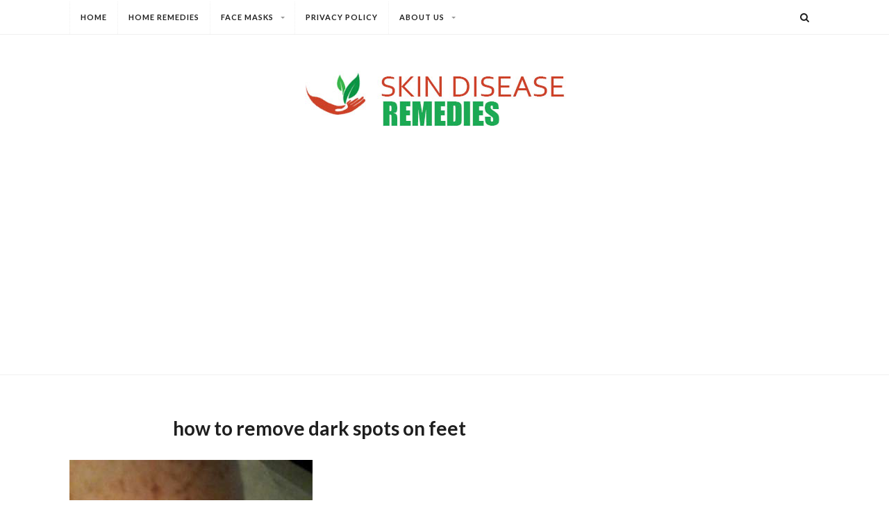

--- FILE ---
content_type: text/html; charset=UTF-8
request_url: https://skindiseaseremedies.com/how-to-remove-dark-spots-on-feet/how-to-remove-dark-spots-on-feet-2/
body_size: 12125
content:
<!DOCTYPE html>
<!--[if IE 9]>
<html class="ie ie9" lang="en-US">
<![endif]-->
<!--[if !(IE 7) | !(IE 8) ]><!-->
<html lang="en-US">
<!--<![endif]-->
	
<head>
	<meta charset="UTF-8">
	<meta name="viewport" content="width=device-width">
	<link rel="profile" href="http://gmpg.org/xfn/11">
	<link rel="pingback" href="https://skindiseaseremedies.com/xmlrpc.php">
	
	<!--[if lt IE 9]>
	<script src="https://skindiseaseremedies.com/wp-content/themes/softwind/js/html5.js"></script>
	<![endif]-->
	<script>(function(html){html.className = html.className.replace(/\bno-js\b/,'js')})(document.documentElement);</script>
<meta name='robots' content='index, follow, max-image-preview:large, max-snippet:-1, max-video-preview:-1' />

	<!-- This site is optimized with the Yoast SEO plugin v21.4 - https://yoast.com/wordpress/plugins/seo/ -->
	<title>how to remove dark spots on feet - Skin Disease Remedies</title>
	<link rel="canonical" href="https://skindiseaseremedies.com/how-to-remove-dark-spots-on-feet/how-to-remove-dark-spots-on-feet-2/" />
	<meta property="og:locale" content="en_US" />
	<meta property="og:type" content="article" />
	<meta property="og:title" content="how to remove dark spots on feet - Skin Disease Remedies" />
	<meta property="og:url" content="https://skindiseaseremedies.com/how-to-remove-dark-spots-on-feet/how-to-remove-dark-spots-on-feet-2/" />
	<meta property="og:site_name" content="Skin Disease Remedies" />
	<meta property="article:modified_time" content="2018-03-09T05:51:15+00:00" />
	<meta property="og:image" content="https://skindiseaseremedies.com/how-to-remove-dark-spots-on-feet/how-to-remove-dark-spots-on-feet-2" />
	<meta property="og:image:width" content="350" />
	<meta property="og:image:height" content="450" />
	<meta property="og:image:type" content="image/jpeg" />
	<meta name="twitter:card" content="summary_large_image" />
	<script type="application/ld+json" class="yoast-schema-graph">{"@context":"https://schema.org","@graph":[{"@type":"WebPage","@id":"https://skindiseaseremedies.com/how-to-remove-dark-spots-on-feet/how-to-remove-dark-spots-on-feet-2/","url":"https://skindiseaseremedies.com/how-to-remove-dark-spots-on-feet/how-to-remove-dark-spots-on-feet-2/","name":"how to remove dark spots on feet - Skin Disease Remedies","isPartOf":{"@id":"https://skindiseaseremedies.com/#website"},"primaryImageOfPage":{"@id":"https://skindiseaseremedies.com/how-to-remove-dark-spots-on-feet/how-to-remove-dark-spots-on-feet-2/#primaryimage"},"image":{"@id":"https://skindiseaseremedies.com/how-to-remove-dark-spots-on-feet/how-to-remove-dark-spots-on-feet-2/#primaryimage"},"thumbnailUrl":"https://skindiseaseremedies.com/wp-content/uploads/2018/03/how-to-remove-dark-spots-on-feet.jpg","datePublished":"2018-03-09T05:51:06+00:00","dateModified":"2018-03-09T05:51:15+00:00","breadcrumb":{"@id":"https://skindiseaseremedies.com/how-to-remove-dark-spots-on-feet/how-to-remove-dark-spots-on-feet-2/#breadcrumb"},"inLanguage":"en-US","potentialAction":[{"@type":"ReadAction","target":["https://skindiseaseremedies.com/how-to-remove-dark-spots-on-feet/how-to-remove-dark-spots-on-feet-2/"]}]},{"@type":"ImageObject","inLanguage":"en-US","@id":"https://skindiseaseremedies.com/how-to-remove-dark-spots-on-feet/how-to-remove-dark-spots-on-feet-2/#primaryimage","url":"https://skindiseaseremedies.com/wp-content/uploads/2018/03/how-to-remove-dark-spots-on-feet.jpg","contentUrl":"https://skindiseaseremedies.com/wp-content/uploads/2018/03/how-to-remove-dark-spots-on-feet.jpg","width":350,"height":450,"caption":"how to remove dark spots on feet"},{"@type":"BreadcrumbList","@id":"https://skindiseaseremedies.com/how-to-remove-dark-spots-on-feet/how-to-remove-dark-spots-on-feet-2/#breadcrumb","itemListElement":[{"@type":"ListItem","position":1,"name":"Home","item":"https://skindiseaseremedies.com/"},{"@type":"ListItem","position":2,"name":"How to Remove Dark Spots on Feet and Ankles? &#8211; 11 Home Remedies","item":"https://skindiseaseremedies.com/how-to-remove-dark-spots-on-feet/"},{"@type":"ListItem","position":3,"name":"how to remove dark spots on feet"}]},{"@type":"WebSite","@id":"https://skindiseaseremedies.com/#website","url":"https://skindiseaseremedies.com/","name":"Skin Disease Remedies","description":"One blog for all skin probelms","potentialAction":[{"@type":"SearchAction","target":{"@type":"EntryPoint","urlTemplate":"https://skindiseaseremedies.com/?s={search_term_string}"},"query-input":"required name=search_term_string"}],"inLanguage":"en-US"}]}</script>
	<!-- / Yoast SEO plugin. -->


<link rel='dns-prefetch' href='//platform-api.sharethis.com' />
<link rel='dns-prefetch' href='//fonts.googleapis.com' />
<link rel="alternate" type="application/rss+xml" title="Skin Disease Remedies &raquo; Feed" href="https://skindiseaseremedies.com/feed/" />
<link rel="alternate" type="application/rss+xml" title="Skin Disease Remedies &raquo; Comments Feed" href="https://skindiseaseremedies.com/comments/feed/" />
<link rel="alternate" type="application/rss+xml" title="Skin Disease Remedies &raquo; how to remove dark spots on feet Comments Feed" href="https://skindiseaseremedies.com/how-to-remove-dark-spots-on-feet/how-to-remove-dark-spots-on-feet-2/feed/" />
<script type="text/javascript">
window._wpemojiSettings = {"baseUrl":"https:\/\/s.w.org\/images\/core\/emoji\/14.0.0\/72x72\/","ext":".png","svgUrl":"https:\/\/s.w.org\/images\/core\/emoji\/14.0.0\/svg\/","svgExt":".svg","source":{"concatemoji":"https:\/\/skindiseaseremedies.com\/wp-includes\/js\/wp-emoji-release.min.js?ver=6.3.7"}};
/*! This file is auto-generated */
!function(i,n){var o,s,e;function c(e){try{var t={supportTests:e,timestamp:(new Date).valueOf()};sessionStorage.setItem(o,JSON.stringify(t))}catch(e){}}function p(e,t,n){e.clearRect(0,0,e.canvas.width,e.canvas.height),e.fillText(t,0,0);var t=new Uint32Array(e.getImageData(0,0,e.canvas.width,e.canvas.height).data),r=(e.clearRect(0,0,e.canvas.width,e.canvas.height),e.fillText(n,0,0),new Uint32Array(e.getImageData(0,0,e.canvas.width,e.canvas.height).data));return t.every(function(e,t){return e===r[t]})}function u(e,t,n){switch(t){case"flag":return n(e,"\ud83c\udff3\ufe0f\u200d\u26a7\ufe0f","\ud83c\udff3\ufe0f\u200b\u26a7\ufe0f")?!1:!n(e,"\ud83c\uddfa\ud83c\uddf3","\ud83c\uddfa\u200b\ud83c\uddf3")&&!n(e,"\ud83c\udff4\udb40\udc67\udb40\udc62\udb40\udc65\udb40\udc6e\udb40\udc67\udb40\udc7f","\ud83c\udff4\u200b\udb40\udc67\u200b\udb40\udc62\u200b\udb40\udc65\u200b\udb40\udc6e\u200b\udb40\udc67\u200b\udb40\udc7f");case"emoji":return!n(e,"\ud83e\udef1\ud83c\udffb\u200d\ud83e\udef2\ud83c\udfff","\ud83e\udef1\ud83c\udffb\u200b\ud83e\udef2\ud83c\udfff")}return!1}function f(e,t,n){var r="undefined"!=typeof WorkerGlobalScope&&self instanceof WorkerGlobalScope?new OffscreenCanvas(300,150):i.createElement("canvas"),a=r.getContext("2d",{willReadFrequently:!0}),o=(a.textBaseline="top",a.font="600 32px Arial",{});return e.forEach(function(e){o[e]=t(a,e,n)}),o}function t(e){var t=i.createElement("script");t.src=e,t.defer=!0,i.head.appendChild(t)}"undefined"!=typeof Promise&&(o="wpEmojiSettingsSupports",s=["flag","emoji"],n.supports={everything:!0,everythingExceptFlag:!0},e=new Promise(function(e){i.addEventListener("DOMContentLoaded",e,{once:!0})}),new Promise(function(t){var n=function(){try{var e=JSON.parse(sessionStorage.getItem(o));if("object"==typeof e&&"number"==typeof e.timestamp&&(new Date).valueOf()<e.timestamp+604800&&"object"==typeof e.supportTests)return e.supportTests}catch(e){}return null}();if(!n){if("undefined"!=typeof Worker&&"undefined"!=typeof OffscreenCanvas&&"undefined"!=typeof URL&&URL.createObjectURL&&"undefined"!=typeof Blob)try{var e="postMessage("+f.toString()+"("+[JSON.stringify(s),u.toString(),p.toString()].join(",")+"));",r=new Blob([e],{type:"text/javascript"}),a=new Worker(URL.createObjectURL(r),{name:"wpTestEmojiSupports"});return void(a.onmessage=function(e){c(n=e.data),a.terminate(),t(n)})}catch(e){}c(n=f(s,u,p))}t(n)}).then(function(e){for(var t in e)n.supports[t]=e[t],n.supports.everything=n.supports.everything&&n.supports[t],"flag"!==t&&(n.supports.everythingExceptFlag=n.supports.everythingExceptFlag&&n.supports[t]);n.supports.everythingExceptFlag=n.supports.everythingExceptFlag&&!n.supports.flag,n.DOMReady=!1,n.readyCallback=function(){n.DOMReady=!0}}).then(function(){return e}).then(function(){var e;n.supports.everything||(n.readyCallback(),(e=n.source||{}).concatemoji?t(e.concatemoji):e.wpemoji&&e.twemoji&&(t(e.twemoji),t(e.wpemoji)))}))}((window,document),window._wpemojiSettings);
</script>
<style type="text/css">
img.wp-smiley,
img.emoji {
	display: inline !important;
	border: none !important;
	box-shadow: none !important;
	height: 1em !important;
	width: 1em !important;
	margin: 0 0.07em !important;
	vertical-align: -0.1em !important;
	background: none !important;
	padding: 0 !important;
}
</style>
	<link rel="stylesheet" href="https://skindiseaseremedies.com/wp-content/cache/minify/a5ff7.css" media="all" />

<style id='classic-theme-styles-inline-css' type='text/css'>
/*! This file is auto-generated */
.wp-block-button__link{color:#fff;background-color:#32373c;border-radius:9999px;box-shadow:none;text-decoration:none;padding:calc(.667em + 2px) calc(1.333em + 2px);font-size:1.125em}.wp-block-file__button{background:#32373c;color:#fff;text-decoration:none}
</style>
<style id='global-styles-inline-css' type='text/css'>
body{--wp--preset--color--black: #000000;--wp--preset--color--cyan-bluish-gray: #abb8c3;--wp--preset--color--white: #ffffff;--wp--preset--color--pale-pink: #f78da7;--wp--preset--color--vivid-red: #cf2e2e;--wp--preset--color--luminous-vivid-orange: #ff6900;--wp--preset--color--luminous-vivid-amber: #fcb900;--wp--preset--color--light-green-cyan: #7bdcb5;--wp--preset--color--vivid-green-cyan: #00d084;--wp--preset--color--pale-cyan-blue: #8ed1fc;--wp--preset--color--vivid-cyan-blue: #0693e3;--wp--preset--color--vivid-purple: #9b51e0;--wp--preset--gradient--vivid-cyan-blue-to-vivid-purple: linear-gradient(135deg,rgba(6,147,227,1) 0%,rgb(155,81,224) 100%);--wp--preset--gradient--light-green-cyan-to-vivid-green-cyan: linear-gradient(135deg,rgb(122,220,180) 0%,rgb(0,208,130) 100%);--wp--preset--gradient--luminous-vivid-amber-to-luminous-vivid-orange: linear-gradient(135deg,rgba(252,185,0,1) 0%,rgba(255,105,0,1) 100%);--wp--preset--gradient--luminous-vivid-orange-to-vivid-red: linear-gradient(135deg,rgba(255,105,0,1) 0%,rgb(207,46,46) 100%);--wp--preset--gradient--very-light-gray-to-cyan-bluish-gray: linear-gradient(135deg,rgb(238,238,238) 0%,rgb(169,184,195) 100%);--wp--preset--gradient--cool-to-warm-spectrum: linear-gradient(135deg,rgb(74,234,220) 0%,rgb(151,120,209) 20%,rgb(207,42,186) 40%,rgb(238,44,130) 60%,rgb(251,105,98) 80%,rgb(254,248,76) 100%);--wp--preset--gradient--blush-light-purple: linear-gradient(135deg,rgb(255,206,236) 0%,rgb(152,150,240) 100%);--wp--preset--gradient--blush-bordeaux: linear-gradient(135deg,rgb(254,205,165) 0%,rgb(254,45,45) 50%,rgb(107,0,62) 100%);--wp--preset--gradient--luminous-dusk: linear-gradient(135deg,rgb(255,203,112) 0%,rgb(199,81,192) 50%,rgb(65,88,208) 100%);--wp--preset--gradient--pale-ocean: linear-gradient(135deg,rgb(255,245,203) 0%,rgb(182,227,212) 50%,rgb(51,167,181) 100%);--wp--preset--gradient--electric-grass: linear-gradient(135deg,rgb(202,248,128) 0%,rgb(113,206,126) 100%);--wp--preset--gradient--midnight: linear-gradient(135deg,rgb(2,3,129) 0%,rgb(40,116,252) 100%);--wp--preset--font-size--small: 13px;--wp--preset--font-size--medium: 20px;--wp--preset--font-size--large: 36px;--wp--preset--font-size--x-large: 42px;--wp--preset--spacing--20: 0.44rem;--wp--preset--spacing--30: 0.67rem;--wp--preset--spacing--40: 1rem;--wp--preset--spacing--50: 1.5rem;--wp--preset--spacing--60: 2.25rem;--wp--preset--spacing--70: 3.38rem;--wp--preset--spacing--80: 5.06rem;--wp--preset--shadow--natural: 6px 6px 9px rgba(0, 0, 0, 0.2);--wp--preset--shadow--deep: 12px 12px 50px rgba(0, 0, 0, 0.4);--wp--preset--shadow--sharp: 6px 6px 0px rgba(0, 0, 0, 0.2);--wp--preset--shadow--outlined: 6px 6px 0px -3px rgba(255, 255, 255, 1), 6px 6px rgba(0, 0, 0, 1);--wp--preset--shadow--crisp: 6px 6px 0px rgba(0, 0, 0, 1);}:where(.is-layout-flex){gap: 0.5em;}:where(.is-layout-grid){gap: 0.5em;}body .is-layout-flow > .alignleft{float: left;margin-inline-start: 0;margin-inline-end: 2em;}body .is-layout-flow > .alignright{float: right;margin-inline-start: 2em;margin-inline-end: 0;}body .is-layout-flow > .aligncenter{margin-left: auto !important;margin-right: auto !important;}body .is-layout-constrained > .alignleft{float: left;margin-inline-start: 0;margin-inline-end: 2em;}body .is-layout-constrained > .alignright{float: right;margin-inline-start: 2em;margin-inline-end: 0;}body .is-layout-constrained > .aligncenter{margin-left: auto !important;margin-right: auto !important;}body .is-layout-constrained > :where(:not(.alignleft):not(.alignright):not(.alignfull)){max-width: var(--wp--style--global--content-size);margin-left: auto !important;margin-right: auto !important;}body .is-layout-constrained > .alignwide{max-width: var(--wp--style--global--wide-size);}body .is-layout-flex{display: flex;}body .is-layout-flex{flex-wrap: wrap;align-items: center;}body .is-layout-flex > *{margin: 0;}body .is-layout-grid{display: grid;}body .is-layout-grid > *{margin: 0;}:where(.wp-block-columns.is-layout-flex){gap: 2em;}:where(.wp-block-columns.is-layout-grid){gap: 2em;}:where(.wp-block-post-template.is-layout-flex){gap: 1.25em;}:where(.wp-block-post-template.is-layout-grid){gap: 1.25em;}.has-black-color{color: var(--wp--preset--color--black) !important;}.has-cyan-bluish-gray-color{color: var(--wp--preset--color--cyan-bluish-gray) !important;}.has-white-color{color: var(--wp--preset--color--white) !important;}.has-pale-pink-color{color: var(--wp--preset--color--pale-pink) !important;}.has-vivid-red-color{color: var(--wp--preset--color--vivid-red) !important;}.has-luminous-vivid-orange-color{color: var(--wp--preset--color--luminous-vivid-orange) !important;}.has-luminous-vivid-amber-color{color: var(--wp--preset--color--luminous-vivid-amber) !important;}.has-light-green-cyan-color{color: var(--wp--preset--color--light-green-cyan) !important;}.has-vivid-green-cyan-color{color: var(--wp--preset--color--vivid-green-cyan) !important;}.has-pale-cyan-blue-color{color: var(--wp--preset--color--pale-cyan-blue) !important;}.has-vivid-cyan-blue-color{color: var(--wp--preset--color--vivid-cyan-blue) !important;}.has-vivid-purple-color{color: var(--wp--preset--color--vivid-purple) !important;}.has-black-background-color{background-color: var(--wp--preset--color--black) !important;}.has-cyan-bluish-gray-background-color{background-color: var(--wp--preset--color--cyan-bluish-gray) !important;}.has-white-background-color{background-color: var(--wp--preset--color--white) !important;}.has-pale-pink-background-color{background-color: var(--wp--preset--color--pale-pink) !important;}.has-vivid-red-background-color{background-color: var(--wp--preset--color--vivid-red) !important;}.has-luminous-vivid-orange-background-color{background-color: var(--wp--preset--color--luminous-vivid-orange) !important;}.has-luminous-vivid-amber-background-color{background-color: var(--wp--preset--color--luminous-vivid-amber) !important;}.has-light-green-cyan-background-color{background-color: var(--wp--preset--color--light-green-cyan) !important;}.has-vivid-green-cyan-background-color{background-color: var(--wp--preset--color--vivid-green-cyan) !important;}.has-pale-cyan-blue-background-color{background-color: var(--wp--preset--color--pale-cyan-blue) !important;}.has-vivid-cyan-blue-background-color{background-color: var(--wp--preset--color--vivid-cyan-blue) !important;}.has-vivid-purple-background-color{background-color: var(--wp--preset--color--vivid-purple) !important;}.has-black-border-color{border-color: var(--wp--preset--color--black) !important;}.has-cyan-bluish-gray-border-color{border-color: var(--wp--preset--color--cyan-bluish-gray) !important;}.has-white-border-color{border-color: var(--wp--preset--color--white) !important;}.has-pale-pink-border-color{border-color: var(--wp--preset--color--pale-pink) !important;}.has-vivid-red-border-color{border-color: var(--wp--preset--color--vivid-red) !important;}.has-luminous-vivid-orange-border-color{border-color: var(--wp--preset--color--luminous-vivid-orange) !important;}.has-luminous-vivid-amber-border-color{border-color: var(--wp--preset--color--luminous-vivid-amber) !important;}.has-light-green-cyan-border-color{border-color: var(--wp--preset--color--light-green-cyan) !important;}.has-vivid-green-cyan-border-color{border-color: var(--wp--preset--color--vivid-green-cyan) !important;}.has-pale-cyan-blue-border-color{border-color: var(--wp--preset--color--pale-cyan-blue) !important;}.has-vivid-cyan-blue-border-color{border-color: var(--wp--preset--color--vivid-cyan-blue) !important;}.has-vivid-purple-border-color{border-color: var(--wp--preset--color--vivid-purple) !important;}.has-vivid-cyan-blue-to-vivid-purple-gradient-background{background: var(--wp--preset--gradient--vivid-cyan-blue-to-vivid-purple) !important;}.has-light-green-cyan-to-vivid-green-cyan-gradient-background{background: var(--wp--preset--gradient--light-green-cyan-to-vivid-green-cyan) !important;}.has-luminous-vivid-amber-to-luminous-vivid-orange-gradient-background{background: var(--wp--preset--gradient--luminous-vivid-amber-to-luminous-vivid-orange) !important;}.has-luminous-vivid-orange-to-vivid-red-gradient-background{background: var(--wp--preset--gradient--luminous-vivid-orange-to-vivid-red) !important;}.has-very-light-gray-to-cyan-bluish-gray-gradient-background{background: var(--wp--preset--gradient--very-light-gray-to-cyan-bluish-gray) !important;}.has-cool-to-warm-spectrum-gradient-background{background: var(--wp--preset--gradient--cool-to-warm-spectrum) !important;}.has-blush-light-purple-gradient-background{background: var(--wp--preset--gradient--blush-light-purple) !important;}.has-blush-bordeaux-gradient-background{background: var(--wp--preset--gradient--blush-bordeaux) !important;}.has-luminous-dusk-gradient-background{background: var(--wp--preset--gradient--luminous-dusk) !important;}.has-pale-ocean-gradient-background{background: var(--wp--preset--gradient--pale-ocean) !important;}.has-electric-grass-gradient-background{background: var(--wp--preset--gradient--electric-grass) !important;}.has-midnight-gradient-background{background: var(--wp--preset--gradient--midnight) !important;}.has-small-font-size{font-size: var(--wp--preset--font-size--small) !important;}.has-medium-font-size{font-size: var(--wp--preset--font-size--medium) !important;}.has-large-font-size{font-size: var(--wp--preset--font-size--large) !important;}.has-x-large-font-size{font-size: var(--wp--preset--font-size--x-large) !important;}
.wp-block-navigation a:where(:not(.wp-element-button)){color: inherit;}
:where(.wp-block-post-template.is-layout-flex){gap: 1.25em;}:where(.wp-block-post-template.is-layout-grid){gap: 1.25em;}
:where(.wp-block-columns.is-layout-flex){gap: 2em;}:where(.wp-block-columns.is-layout-grid){gap: 2em;}
.wp-block-pullquote{font-size: 1.5em;line-height: 1.6;}
</style>
<link rel='stylesheet' id='softwind-fonts-css' href='//fonts.googleapis.com/css?family=Lato%3A400%2C700%2C400italic&#038;subset=latin%2Clatin-ext' type='text/css' media='all' />
<link rel="stylesheet" href="https://skindiseaseremedies.com/wp-content/cache/minify/72e77.css" media="all" />





<script  src="https://skindiseaseremedies.com/wp-content/cache/minify/3b0fb.js"></script>



<script type='text/javascript' src='//platform-api.sharethis.com/js/sharethis.js#source=googleanalytics-wordpress#product=ga&#038;property=5bd3fd14ee8c700011929e72' id='googleanalytics-platform-sharethis-js'></script>
<link rel="https://api.w.org/" href="https://skindiseaseremedies.com/wp-json/" /><link rel="alternate" type="application/json" href="https://skindiseaseremedies.com/wp-json/wp/v2/media/9057" /><link rel="EditURI" type="application/rsd+xml" title="RSD" href="https://skindiseaseremedies.com/xmlrpc.php?rsd" />
<meta name="generator" content="WordPress 6.3.7" />
<link rel='shortlink' href='https://skindiseaseremedies.com/?p=9057' />
<link rel="alternate" type="application/json+oembed" href="https://skindiseaseremedies.com/wp-json/oembed/1.0/embed?url=https%3A%2F%2Fskindiseaseremedies.com%2Fhow-to-remove-dark-spots-on-feet%2Fhow-to-remove-dark-spots-on-feet-2%2F" />
<link rel="alternate" type="text/xml+oembed" href="https://skindiseaseremedies.com/wp-json/oembed/1.0/embed?url=https%3A%2F%2Fskindiseaseremedies.com%2Fhow-to-remove-dark-spots-on-feet%2Fhow-to-remove-dark-spots-on-feet-2%2F&#038;format=xml" />
      <!--Customizer CSS--> 
      <style type="text/css">
           body, button, input, select, textarea { color:textcolor; } 
           #nav > ul > li.current-menu-item, #nav > ul > li:hover { border-top-color:menu_bordercolor; } 
           #nav > ul > li > ul:before { border-bottom-color:menu_bordercolor; } 
           .menu-arrow-right { border-left-color:menu_bordercolor; } 
		   
           @media only screen and (max-width: 1024px){.menu-arrow, .menu-arrow-right { border-top-color:menu_bordercolor; }} 
           @media only screen and (max-width: 1024px){.menu-arrow, .menu-arrow-right { border-left-color:rgba(0,0,0,0); }} 
           @media only screen and (max-width: 1024px){li.on > a > span > .menu-arrow-right, li.on > a > span > .menu-arrow { border-bottom-color:menu_bordercolor; }} 

           .widget-title-divider { border-color:sidebar_bordercolor; } 
           body { background-color:#background_color; } 
           footer.site-footer { background:footer_backgroundcolor; } 
      </style> 
      <!--/Customizer CSS-->
      <script>
(function() {
	(function (i, s, o, g, r, a, m) {
		i['GoogleAnalyticsObject'] = r;
		i[r] = i[r] || function () {
				(i[r].q = i[r].q || []).push(arguments)
			}, i[r].l = 1 * new Date();
		a = s.createElement(o),
			m = s.getElementsByTagName(o)[0];
		a.async = 1;
		a.src = g;
		m.parentNode.insertBefore(a, m)
	})(window, document, 'script', 'https://google-analytics.com/analytics.js', 'ga');

	ga('create', 'UA-133314208-1', 'auto');
			ga('send', 'pageview');
	})();
</script>
<link rel="icon" href="https://skindiseaseremedies.com/wp-content/uploads/2021/12/cropped-favicon-32x32.png" sizes="32x32" />
<link rel="icon" href="https://skindiseaseremedies.com/wp-content/uploads/2021/12/cropped-favicon-192x192.png" sizes="192x192" />
<link rel="apple-touch-icon" href="https://skindiseaseremedies.com/wp-content/uploads/2021/12/cropped-favicon-180x180.png" />
<meta name="msapplication-TileImage" content="https://skindiseaseremedies.com/wp-content/uploads/2021/12/cropped-favicon-270x270.png" />
	
<script async src="https://pagead2.googlesyndication.com/pagead/js/adsbygoogle.js?client=ca-pub-6757646980111780"
     crossorigin="anonymous"></script>
</head>

<body class="attachment attachment-template-default single single-attachment postid-9057 attachmentid-9057 attachment-jpeg softwind-sidebar">
<div id="page" class="hfeed site">

    <div id="navbar" class="navbar">
        <nav id="rtm-navigation" class="navigation main-navigation" role="navigation">
            <div id="nav" class="menu-home-container"><ul id="menu-home" class="nav-menu"><li id="menu-item-9538" class="menu-item menu-item-type-custom menu-item-object-custom menu-item-home menu-item-9538"><a href="http://skindiseaseremedies.com">Home</a></li>
<li id="menu-item-5" class="menu-item menu-item-type-taxonomy menu-item-object-category menu-item-5"><a href="https://skindiseaseremedies.com/category/home-remedies/">Home remedies</a></li>
<li id="menu-item-2565" class="menu-item menu-item-type-taxonomy menu-item-object-category menu-item-has-children menu-item-2565"><a href="https://skindiseaseremedies.com/category/face-masks/">Face Masks</a>
<ul class="sub-menu">
	<li id="menu-item-6" class="menu-item menu-item-type-taxonomy menu-item-object-category menu-item-6"><a href="https://skindiseaseremedies.com/category/acne-2/">Acne</a></li>
	<li id="menu-item-5332" class="menu-item menu-item-type-taxonomy menu-item-object-category menu-item-5332"><a href="https://skindiseaseremedies.com/category/skin-diseases/skin-whitening/">Skin Whitening</a></li>
	<li id="menu-item-5333" class="menu-item menu-item-type-taxonomy menu-item-object-category menu-item-5333"><a href="https://skindiseaseremedies.com/category/skin-diseases/stretch-marks/">Stretch marks</a></li>
</ul>
</li>
<li id="menu-item-9534" class="menu-item menu-item-type-post_type menu-item-object-page menu-item-9534"><a href="https://skindiseaseremedies.com/privacy-policy/">Privacy Policy</a></li>
<li id="menu-item-9536" class="menu-item menu-item-type-post_type menu-item-object-page menu-item-has-children menu-item-9536"><a href="https://skindiseaseremedies.com/about-us/">About us</a>
<ul class="sub-menu">
	<li id="menu-item-9535" class="menu-item menu-item-type-post_type menu-item-object-page menu-item-9535"><a href="https://skindiseaseremedies.com/contact-us/">Contact Us</a></li>
</ul>
</li>
</ul></div><div class="softwind-mobile-menu-switcher-holder"><i class="fa fa-navicon softwind-mobile-menu-switcher"></i></div>			
            <div class="header-search-field">
            	<form role="search" method="get" class="search-form" action="https://skindiseaseremedies.com/">
				<label>
					<span class="screen-reader-text">Search for:</span>
					<input type="search" class="search-field" placeholder="Search &hellip;" value="" name="s" />
				</label>
				<input type="submit" class="search-submit screen-reader-text" value="Search" />
			</form>                <i class="fa fa-search search-icon"></i>
            </div>
        </nav><!-- #site-navigation -->
    </div><!-- #navbar -->

    <header id="masthead" class="site-header" role="banner">   
        <div class="site-branding">
                <a href="https://skindiseaseremedies.com/" id="site-logo" title="Skin Disease Remedies" rel="home">
            <img src="https://skindiseaseremedies.com/wp-content/uploads/2021/12/SDR-LOGO.jpg" alt="Skin Disease Remedies">
        </a>
 
            </div><!-- .site-branding -->
    </header><!-- .site-header -->
        
	<div id="content" class="site-content">
    
    
	<div id="primary" class="content-area">
		<main id="main" class="site-main" role="main">

			
				<article id="post-9057" class="post-9057 attachment type-attachment status-inherit hentry">

					<nav id="image-navigation" class="navigation image-navigation">
						<div class="nav-links">
							<div class="nav-previous"></div><div class="nav-next"></div>
						</div><!-- .nav-links -->
					</nav><!-- .image-navigation -->

					<header class="entry-header">
						<h1 class="entry-title">how to remove dark spots on feet</h1>					</header><!-- .entry-header -->

					<div class="entry-content">

						<div class="entry-attachment">
							<img width="350" height="450" src="https://skindiseaseremedies.com/wp-content/uploads/2018/03/how-to-remove-dark-spots-on-feet.jpg" class="attachment-large size-large" alt="how to remove dark spots on feet" decoding="async" loading="lazy" srcset="https://skindiseaseremedies.com/wp-content/uploads/2018/03/how-to-remove-dark-spots-on-feet.jpg 350w, https://skindiseaseremedies.com/wp-content/uploads/2018/03/how-to-remove-dark-spots-on-feet-233x300.jpg 233w" sizes="(max-width: 350px) 100vw, 350px" />
							
						</div><!-- .entry-attachment -->

											</div><!-- .entry-content -->

					<footer class="entry-footer">
						<span class="posted-on"><span class="screen-reader-text">Posted on </span><span class="posted-on-icon"><i class="fa fa-clock-o"></i></span><a href="https://skindiseaseremedies.com/how-to-remove-dark-spots-on-feet/how-to-remove-dark-spots-on-feet-2/" rel="bookmark"><time class="entry-date published" datetime="2018-03-09T11:21:06+05:30">March 9, 2018</time><time class="updated" datetime="2018-03-09T11:21:15+05:30">March 9, 2018</time></a></span><span class="full-size-link"><span class="screen-reader-text">Full size </span><a href="https://skindiseaseremedies.com/wp-content/uploads/2018/03/how-to-remove-dark-spots-on-feet.jpg">350 &times; 450</a></span><span class="social-share"><a href="https://www.facebook.com/sharer/sharer.php?u=https://skindiseaseremedies.com/how-to-remove-dark-spots-on-feet/how-to-remove-dark-spots-on-feet-2/" target="_blank"><i class="fa fa-facebook"></i></a><a href="https://twitter.com/home?status=New%20Article%20:%20how%20to%20remove%20dark%20spots%20on%20feet-https://skindiseaseremedies.com/how-to-remove-dark-spots-on-feet/how-to-remove-dark-spots-on-feet-2/" target="_blank"><i class="fa fa-twitter"></i></a><a href="http://pinterest.com/pin/create/button/?url=https://skindiseaseremedies.com/how-to-remove-dark-spots-on-feet/how-to-remove-dark-spots-on-feet-2/&#038;media=https://skindiseaseremedies.com/wp-content/uploads/2018/03/how-to-remove-dark-spots-on-feet.jpg&#038;description=how%20to%20remove%20dark%20spots%20on%20feet" target="_blank"><i class="fa fa-pinterest"></i></a><a href="https://plus.google.com/share?url=https://skindiseaseremedies.com/how-to-remove-dark-spots-on-feet/how-to-remove-dark-spots-on-feet-2/" target="_blank"><i class="fa fa-google-plus"></i></a></span>											</footer><!-- .entry-footer -->

				</article><!-- #post-## -->

				
<div id="comments" class="comments-area">

	
	
		<div id="respond" class="comment-respond">
		<h3 id="reply-title" class="comment-reply-title">Leave a Reply <small><a rel="nofollow" id="cancel-comment-reply-link" href="/how-to-remove-dark-spots-on-feet/how-to-remove-dark-spots-on-feet-2/#respond" style="display:none;">Cancel reply</a></small></h3><form action="https://skindiseaseremedies.com/wp-comments-post.php" method="post" id="commentform" class="comment-form" novalidate><p class="comment-notes"><span id="email-notes">Your email address will not be published.</span> <span class="required-field-message">Required fields are marked <span class="required">*</span></span></p><p class="comment-form-comment"><label for="comment">Comment <span class="required">*</span></label> <textarea id="comment" name="comment" cols="45" rows="8" maxlength="65525" required></textarea></p><p class="comment-form-author"><label for="author">Name <span class="required">*</span></label> <input id="author" name="author" type="text" value="" size="30" maxlength="245" autocomplete="name" required /></p>
<p class="comment-form-email"><label for="email">Email <span class="required">*</span></label> <input id="email" name="email" type="email" value="" size="30" maxlength="100" aria-describedby="email-notes" autocomplete="email" required /></p>
<p class="comment-form-url"><label for="url">Website</label> <input id="url" name="url" type="url" value="" size="30" maxlength="200" autocomplete="url" /></p>
<p class="form-submit"><input name="submit" type="submit" id="submit" class="submit" value="Post Comment" /> <input type='hidden' name='comment_post_ID' value='9057' id='comment_post_ID' />
<input type='hidden' name='comment_parent' id='comment_parent' value='0' />
</p><p style="display: none;"><input type="hidden" id="akismet_comment_nonce" name="akismet_comment_nonce" value="5261dec476" /></p><p style="display: none !important;"><label>&#916;<textarea name="ak_hp_textarea" cols="45" rows="8" maxlength="100"></textarea></label><input type="hidden" id="ak_js_1" name="ak_js" value="106"/><script>document.getElementById( "ak_js_1" ).setAttribute( "value", ( new Date() ).getTime() );</script></p></form>	</div><!-- #respond -->
	<p class="akismet_comment_form_privacy_notice">This site uses Akismet to reduce spam. <a href="https://akismet.com/privacy/" target="_blank" rel="nofollow noopener">Learn how your comment data is processed</a>.</p>
</div><!-- .comments-area -->

	<nav class="navigation post-navigation" aria-label="Posts">
		<h2 class="screen-reader-text">Post navigation</h2>
		<div class="nav-links"><div class="nav-previous"><a href="https://skindiseaseremedies.com/how-to-remove-dark-spots-on-feet/" rel="prev"><span class="meta-nav">Published in</span><span class="post-title">How to Remove Dark Spots on Feet and Ankles? &#8211; 11 Home Remedies</span></a></div></div>
	</nav>
		</main><!-- .site-main -->
	</div><!-- .content-area -->

	</div><!-- .site-content -->

	<footer id="colophon" class="site-footer" role="contentinfo">
    	<div class="author-social">
        	<ul class="social-icons softwind-list-grid-0"></ul>        </div>
        
        <div class="footer-widgets">
        	<aside id="tag_cloud-2" class="widget widget_tag_cloud"><h2 class="widget-title">Categories</h2><span class="widget-title-divider"></span><div class="clear-widget-title"></div><div class="tagcloud"><a href="https://skindiseaseremedies.com/category/acne-2/" class="tag-cloud-link tag-link-2 tag-link-position-1" style="font-size: 21.44pt;" aria-label="Acne (82 items)">Acne</a>
<a href="https://skindiseaseremedies.com/category/allergy/" class="tag-cloud-link tag-link-315 tag-link-position-2" style="font-size: 10.053333333333pt;" aria-label="Allergy (4 items)">Allergy</a>
<a href="https://skindiseaseremedies.com/category/beauty-tips/" class="tag-cloud-link tag-link-3 tag-link-position-3" style="font-size: 19.013333333333pt;" aria-label="Beauty tips (45 items)">Beauty tips</a>
<a href="https://skindiseaseremedies.com/category/blackheads/" class="tag-cloud-link tag-link-4 tag-link-position-4" style="font-size: 10.053333333333pt;" aria-label="Blackheads (4 items)">Blackheads</a>
<a href="https://skindiseaseremedies.com/category/skin-diseases/body-odor/" class="tag-cloud-link tag-link-23 tag-link-position-5" style="font-size: 13.226666666667pt;" aria-label="Body Odor (10 items)">Body Odor</a>
<a href="https://skindiseaseremedies.com/category/skin-diseases/burns/" class="tag-cloud-link tag-link-24 tag-link-position-6" style="font-size: 9.12pt;" aria-label="Burns (3 items)">Burns</a>
<a href="https://skindiseaseremedies.com/category/skin-diseases/cellulite/" class="tag-cloud-link tag-link-25 tag-link-position-7" style="font-size: 9.12pt;" aria-label="Cellulite (3 items)">Cellulite</a>
<a href="https://skindiseaseremedies.com/category/clays/" class="tag-cloud-link tag-link-5 tag-link-position-8" style="font-size: 8pt;" aria-label="Clays (2 items)">Clays</a>
<a href="https://skindiseaseremedies.com/category/cosmetic-products/" class="tag-cloud-link tag-link-6 tag-link-position-9" style="font-size: 13.6pt;" aria-label="Cosmetic products (11 items)">Cosmetic products</a>
<a href="https://skindiseaseremedies.com/category/skin-diseases/dark-circles/" class="tag-cloud-link tag-link-26 tag-link-position-10" style="font-size: 10.053333333333pt;" aria-label="Dark circles (4 items)">Dark circles</a>
<a href="https://skindiseaseremedies.com/category/diet/" class="tag-cloud-link tag-link-387 tag-link-position-11" style="font-size: 9.12pt;" aria-label="Diet (3 items)">Diet</a>
<a href="https://skindiseaseremedies.com/category/dry-skin/" class="tag-cloud-link tag-link-7 tag-link-position-12" style="font-size: 15.466666666667pt;" aria-label="Dry skin (18 items)">Dry skin</a>
<a href="https://skindiseaseremedies.com/category/eczema/" class="tag-cloud-link tag-link-8 tag-link-position-13" style="font-size: 17.8pt;" aria-label="Eczema (33 items)">Eczema</a>
<a href="https://skindiseaseremedies.com/category/face-masks/" class="tag-cloud-link tag-link-9 tag-link-position-14" style="font-size: 21.346666666667pt;" aria-label="Face Masks (80 items)">Face Masks</a>
<a href="https://skindiseaseremedies.com/category/featured/" class="tag-cloud-link tag-link-10 tag-link-position-15" style="font-size: 8pt;" aria-label="Featured (2 items)">Featured</a>
<a href="https://skindiseaseremedies.com/category/skin-diseases/freckles/" class="tag-cloud-link tag-link-27 tag-link-position-16" style="font-size: 8pt;" aria-label="Freckles (2 items)">Freckles</a>
<a href="https://skindiseaseremedies.com/category/home-remedies/" class="tag-cloud-link tag-link-11 tag-link-position-17" style="font-size: 22pt;" aria-label="Home remedies (95 items)">Home remedies</a>
<a href="https://skindiseaseremedies.com/category/melasma/" class="tag-cloud-link tag-link-12 tag-link-position-18" style="font-size: 10.053333333333pt;" aria-label="Melasma (4 items)">Melasma</a>
<a href="https://skindiseaseremedies.com/category/nails/" class="tag-cloud-link tag-link-13 tag-link-position-19" style="font-size: 13.226666666667pt;" aria-label="Nails (10 items)">Nails</a>
<a href="https://skindiseaseremedies.com/category/natural-resource/" class="tag-cloud-link tag-link-14 tag-link-position-20" style="font-size: 20.32pt;" aria-label="Natural Resource (62 items)">Natural Resource</a>
<a href="https://skindiseaseremedies.com/category/skin-diseases/psoriasis-skin-diseases/" class="tag-cloud-link tag-link-28 tag-link-position-21" style="font-size: 16.586666666667pt;" aria-label="Psoriasis (24 items)">Psoriasis</a>
<a href="https://skindiseaseremedies.com/category/recipes/" class="tag-cloud-link tag-link-15 tag-link-position-22" style="font-size: 10.8pt;" aria-label="Recipes (5 items)">Recipes</a>
<a href="https://skindiseaseremedies.com/category/skin-diseases/rosacea/" class="tag-cloud-link tag-link-29 tag-link-position-23" style="font-size: 11.92pt;" aria-label="Rosacea (7 items)">Rosacea</a>
<a href="https://skindiseaseremedies.com/category/skin-diseases/" class="tag-cloud-link tag-link-16 tag-link-position-24" style="font-size: 19.293333333333pt;" aria-label="Skin diseases (48 items)">Skin diseases</a>
<a href="https://skindiseaseremedies.com/category/skin-diseases/skin-whitening/" class="tag-cloud-link tag-link-17 tag-link-position-25" style="font-size: 20.04pt;" aria-label="Skin Whitening (58 items)">Skin Whitening</a>
<a href="https://skindiseaseremedies.com/category/skin-diseases/stretch-marks/" class="tag-cloud-link tag-link-18 tag-link-position-26" style="font-size: 16.586666666667pt;" aria-label="Stretch marks (24 items)">Stretch marks</a>
<a href="https://skindiseaseremedies.com/category/uncategorized/" class="tag-cloud-link tag-link-1 tag-link-position-27" style="font-size: 11.92pt;" aria-label="Uncategorized (7 items)">Uncategorized</a>
<a href="https://skindiseaseremedies.com/category/skin-diseases/vitiligo/" class="tag-cloud-link tag-link-19 tag-link-position-28" style="font-size: 8pt;" aria-label="Vitiligo (2 items)">Vitiligo</a>
<a href="https://skindiseaseremedies.com/category/skin-diseases/warts/" class="tag-cloud-link tag-link-20 tag-link-position-29" style="font-size: 8pt;" aria-label="Warts (2 items)">Warts</a>
<a href="https://skindiseaseremedies.com/category/wrinkles/" class="tag-cloud-link tag-link-21 tag-link-position-30" style="font-size: 14.533333333333pt;" aria-label="Wrinkles (14 items)">Wrinkles</a>
<a href="https://skindiseaseremedies.com/category/yeast-infection/" class="tag-cloud-link tag-link-22 tag-link-position-31" style="font-size: 13.226666666667pt;" aria-label="Yeast infection (10 items)">Yeast infection</a></div>
</aside><aside id="text-5" class="widget widget_text"><h2 class="widget-title">DISCLAIMER</h2><span class="widget-title-divider"></span><div class="clear-widget-title"></div>			<div class="textwidget"><p>The information on this website is not substitute for medical advice and is for educational purposes only. Please consult your health care practitioner before undertaking any health changes. Before applying anything on your body, please do a patch test with it first.</p>
</div>
		</aside><aside id="block-5" class="widget widget_block">
<h2 class="wp-block-heading">Our Sister Sites</h2>
</aside><aside id="block-4" class="widget widget_block widget_media_image">
<figure class="wp-block-image size-full"><a href="https://farmingpedia.com/" target="_blank" rel="nofollow"><img decoding="async" loading="lazy" width="450" height="123" src="https://skindiseaseremedies.com/wp-content/uploads/2022/01/farming-pedia.jpg" alt="" class="wp-image-9573" srcset="https://skindiseaseremedies.com/wp-content/uploads/2022/01/farming-pedia.jpg 450w, https://skindiseaseremedies.com/wp-content/uploads/2022/01/farming-pedia-300x82.jpg 300w" sizes="(max-width: 450px) 100vw, 450px" /></a></figure>
</aside><aside id="block-6" class="widget widget_block">
<h2 class="wp-block-heading"><a href="https://homesteadgardener.com" data-type="link" data-id="https://homesteadgardener.com" rel="nofollow">Homesteadgardener.</a><a href="https://homesteadgardener.com" data-type="link" data-id="https://homesteadgardener.com" target="_blank" rel="noreferrer noopener">com</a></h2>
</aside>        </div>
        
		<div class="site-info">
			All Rights Reserved © <a href="//softwind.curvyslider.com">SoftWind Blog Theme</a>		</div><!-- .site-info -->
	</footer><!-- .site-footer -->

</div><!-- .site -->

<!-- Start Subscriber Embed Code -->
<script type="text/javascript">
var subscribersSiteId = '692db534-e923-4337-8ad4-5f35bfbb9eae';
var subscribersServiceWorkerPath = '/?firebase-messaging-sw';
</script>
<script type="text/javascript" src="https://cdn.subscribers.com/assets/subscribers.js"></script>
<!-- End Subscriber Embed Code -->
<script  src="https://skindiseaseremedies.com/wp-content/cache/minify/f2257.js"></script>

<script type='text/javascript' id='softwind-script-js-extra'>
/* <![CDATA[ */
var screenReaderText = {"expand":"<span class=\"screen-reader-text\">expand child menu<\/span>","collapse":"<span class=\"screen-reader-text\">collapse child menu<\/span>"};
var screenReaderText = {"expand":"<span class=\"screen-reader-text\">expand child menu<\/span>","collapse":"<span class=\"screen-reader-text\">collapse child menu<\/span>"};
/* ]]> */
</script>
<script  src="https://skindiseaseremedies.com/wp-content/cache/minify/02492.js"></script>

<script  defer src="https://skindiseaseremedies.com/wp-content/cache/minify/45ffb.js"></script>


</body>
</html>

<!--
Performance optimized by W3 Total Cache. Learn more: https://www.boldgrid.com/w3-total-cache/

Content Delivery Network via N/A
Minified using disk

Served from: skindiseaseremedies.com @ 2026-01-28 21:14:36 by W3 Total Cache
-->

--- FILE ---
content_type: text/html; charset=utf-8
request_url: https://www.google.com/recaptcha/api2/aframe
body_size: 270
content:
<!DOCTYPE HTML><html><head><meta http-equiv="content-type" content="text/html; charset=UTF-8"></head><body><script nonce="TZkGTyFjZ8ykV_sKyEwCPA">/** Anti-fraud and anti-abuse applications only. See google.com/recaptcha */ try{var clients={'sodar':'https://pagead2.googlesyndication.com/pagead/sodar?'};window.addEventListener("message",function(a){try{if(a.source===window.parent){var b=JSON.parse(a.data);var c=clients[b['id']];if(c){var d=document.createElement('img');d.src=c+b['params']+'&rc='+(localStorage.getItem("rc::a")?sessionStorage.getItem("rc::b"):"");window.document.body.appendChild(d);sessionStorage.setItem("rc::e",parseInt(sessionStorage.getItem("rc::e")||0)+1);localStorage.setItem("rc::h",'1769615078832');}}}catch(b){}});window.parent.postMessage("_grecaptcha_ready", "*");}catch(b){}</script></body></html>

--- FILE ---
content_type: text/css
request_url: https://skindiseaseremedies.com/wp-content/cache/minify/72e77.css
body_size: 14305
content:
/*!
 *  Font Awesome 4.3.0 by @davegandy - http://fontawesome.io - @fontawesome
 *  License - http://fontawesome.io/license (Font: SIL OFL 1.1, CSS: MIT License)
 */@font-face{font-family:'FontAwesome';src:url('/wp-content/themes/softwind/fonts/fontawesome-webfont.eot?v=4.3.0');src:url('/wp-content/themes/softwind/fonts/fontawesome-webfont.eot?#iefix&v=4.3.0') format('embedded-opentype'),url('/wp-content/themes/softwind/fonts/fontawesome-webfont.woff2?v=4.3.0') format('woff2'),url('/wp-content/themes/softwind/fonts/fontawesome-webfont.woff?v=4.3.0') format('woff'),url('/wp-content/themes/softwind/fonts/fontawesome-webfont.ttf?v=4.3.0') format('truetype'),url('/wp-content/themes/softwind/fonts/fontawesome-webfont.svg?v=4.3.0#fontawesomeregular') format('svg');font-weight:normal;font-style:normal}.fa{display:inline-block;font:normal normal normal 14px/1 FontAwesome;font-size:inherit;text-rendering:auto;-webkit-font-smoothing:antialiased;-moz-osx-font-smoothing:grayscale;transform:translate(0, 0)}.fa-lg{font-size:1.33333333em;line-height:.75em;vertical-align:-15%}.fa-2x{font-size:2em}.fa-3x{font-size:3em}.fa-4x{font-size:4em}.fa-5x{font-size:5em}.fa-fw{width:1.28571429em;text-align:center}.fa-ul{padding-left:0;margin-left:2.14285714em;list-style-type:none}.fa-ul>li{position:relative}.fa-li{position:absolute;left:-2.14285714em;width:2.14285714em;top:.14285714em;text-align:center}.fa-li.fa-lg{left:-1.85714286em}.fa-border{padding:.2em .25em .15em;border:solid .08em #eee;border-radius:.1em}.pull-right{float:right}.pull-left{float:left}.fa.pull-left{margin-right:.3em}.fa.pull-right{margin-left:.3em}.fa-spin{-webkit-animation:fa-spin 2s infinite linear;animation:fa-spin 2s infinite linear}.fa-pulse{-webkit-animation:fa-spin 1s infinite steps(8);animation:fa-spin 1s infinite steps(8)}@-webkit-keyframes fa-spin{0%{-webkit-transform:rotate(0deg);transform:rotate(0deg)}100%{-webkit-transform:rotate(359deg);transform:rotate(359deg)}}@keyframes fa-spin{0%{-webkit-transform:rotate(0deg);transform:rotate(0deg)}100%{-webkit-transform:rotate(359deg);transform:rotate(359deg)}}.fa-rotate-90{filter:progid:DXImageTransform.Microsoft.BasicImage(rotation=1);-webkit-transform:rotate(90deg);-ms-transform:rotate(90deg);transform:rotate(90deg)}.fa-rotate-180{filter:progid:DXImageTransform.Microsoft.BasicImage(rotation=2);-webkit-transform:rotate(180deg);-ms-transform:rotate(180deg);transform:rotate(180deg)}.fa-rotate-270{filter:progid:DXImageTransform.Microsoft.BasicImage(rotation=3);-webkit-transform:rotate(270deg);-ms-transform:rotate(270deg);transform:rotate(270deg)}.fa-flip-horizontal{filter:progid:DXImageTransform.Microsoft.BasicImage(rotation=0, mirror=1);-webkit-transform:scale(-1, 1);-ms-transform:scale(-1, 1);transform:scale(-1, 1)}.fa-flip-vertical{filter:progid:DXImageTransform.Microsoft.BasicImage(rotation=2, mirror=1);-webkit-transform:scale(1, -1);-ms-transform:scale(1, -1);transform:scale(1, -1)}:root .fa-rotate-90,:root .fa-rotate-180,:root .fa-rotate-270,:root .fa-flip-horizontal,:root .fa-flip-vertical{filter:none}.fa-stack{position:relative;display:inline-block;width:2em;height:2em;line-height:2em;vertical-align:middle}.fa-stack-1x,.fa-stack-2x{position:absolute;left:0;width:100%;text-align:center}.fa-stack-1x{line-height:inherit}.fa-stack-2x{font-size:2em}.fa-inverse{color:#fff}.fa-glass:before{content:"\f000"}.fa-music:before{content:"\f001"}.fa-search:before{content:"\f002"}.fa-envelope-o:before{content:"\f003"}.fa-heart:before{content:"\f004"}.fa-star:before{content:"\f005"}.fa-star-o:before{content:"\f006"}.fa-user:before{content:"\f007"}.fa-film:before{content:"\f008"}.fa-th-large:before{content:"\f009"}.fa-th:before{content:"\f00a"}.fa-th-list:before{content:"\f00b"}.fa-check:before{content:"\f00c"}.fa-remove:before,.fa-close:before,.fa-times:before{content:"\f00d"}.fa-search-plus:before{content:"\f00e"}.fa-search-minus:before{content:"\f010"}.fa-power-off:before{content:"\f011"}.fa-signal:before{content:"\f012"}.fa-gear:before,.fa-cog:before{content:"\f013"}.fa-trash-o:before{content:"\f014"}.fa-home:before{content:"\f015"}.fa-file-o:before{content:"\f016"}.fa-clock-o:before{content:"\f017"}.fa-road:before{content:"\f018"}.fa-download:before{content:"\f019"}.fa-arrow-circle-o-down:before{content:"\f01a"}.fa-arrow-circle-o-up:before{content:"\f01b"}.fa-inbox:before{content:"\f01c"}.fa-play-circle-o:before{content:"\f01d"}.fa-rotate-right:before,.fa-repeat:before{content:"\f01e"}.fa-refresh:before{content:"\f021"}.fa-list-alt:before{content:"\f022"}.fa-lock:before{content:"\f023"}.fa-flag:before{content:"\f024"}.fa-headphones:before{content:"\f025"}.fa-volume-off:before{content:"\f026"}.fa-volume-down:before{content:"\f027"}.fa-volume-up:before{content:"\f028"}.fa-qrcode:before{content:"\f029"}.fa-barcode:before{content:"\f02a"}.fa-tag:before{content:"\f02b"}.fa-tags:before{content:"\f02c"}.fa-book:before{content:"\f02d"}.fa-bookmark:before{content:"\f02e"}.fa-print:before{content:"\f02f"}.fa-camera:before{content:"\f030"}.fa-font:before{content:"\f031"}.fa-bold:before{content:"\f032"}.fa-italic:before{content:"\f033"}.fa-text-height:before{content:"\f034"}.fa-text-width:before{content:"\f035"}.fa-align-left:before{content:"\f036"}.fa-align-center:before{content:"\f037"}.fa-align-right:before{content:"\f038"}.fa-align-justify:before{content:"\f039"}.fa-list:before{content:"\f03a"}.fa-dedent:before,.fa-outdent:before{content:"\f03b"}.fa-indent:before{content:"\f03c"}.fa-video-camera:before{content:"\f03d"}.fa-photo:before,.fa-image:before,.fa-picture-o:before{content:"\f03e"}.fa-pencil:before{content:"\f040"}.fa-map-marker:before{content:"\f041"}.fa-adjust:before{content:"\f042"}.fa-tint:before{content:"\f043"}.fa-edit:before,.fa-pencil-square-o:before{content:"\f044"}.fa-share-square-o:before{content:"\f045"}.fa-check-square-o:before{content:"\f046"}.fa-arrows:before{content:"\f047"}.fa-step-backward:before{content:"\f048"}.fa-fast-backward:before{content:"\f049"}.fa-backward:before{content:"\f04a"}.fa-play:before{content:"\f04b"}.fa-pause:before{content:"\f04c"}.fa-stop:before{content:"\f04d"}.fa-forward:before{content:"\f04e"}.fa-fast-forward:before{content:"\f050"}.fa-step-forward:before{content:"\f051"}.fa-eject:before{content:"\f052"}.fa-chevron-left:before{content:"\f053"}.fa-chevron-right:before{content:"\f054"}.fa-plus-circle:before{content:"\f055"}.fa-minus-circle:before{content:"\f056"}.fa-times-circle:before{content:"\f057"}.fa-check-circle:before{content:"\f058"}.fa-question-circle:before{content:"\f059"}.fa-info-circle:before{content:"\f05a"}.fa-crosshairs:before{content:"\f05b"}.fa-times-circle-o:before{content:"\f05c"}.fa-check-circle-o:before{content:"\f05d"}.fa-ban:before{content:"\f05e"}.fa-arrow-left:before{content:"\f060"}.fa-arrow-right:before{content:"\f061"}.fa-arrow-up:before{content:"\f062"}.fa-arrow-down:before{content:"\f063"}.fa-mail-forward:before,.fa-share:before{content:"\f064"}.fa-expand:before{content:"\f065"}.fa-compress:before{content:"\f066"}.fa-plus:before{content:"\f067"}.fa-minus:before{content:"\f068"}.fa-asterisk:before{content:"\f069"}.fa-exclamation-circle:before{content:"\f06a"}.fa-gift:before{content:"\f06b"}.fa-leaf:before{content:"\f06c"}.fa-fire:before{content:"\f06d"}.fa-eye:before{content:"\f06e"}.fa-eye-slash:before{content:"\f070"}.fa-warning:before,.fa-exclamation-triangle:before{content:"\f071"}.fa-plane:before{content:"\f072"}.fa-calendar:before{content:"\f073"}.fa-random:before{content:"\f074"}.fa-comment:before{content:"\f075"}.fa-magnet:before{content:"\f076"}.fa-chevron-up:before{content:"\f077"}.fa-chevron-down:before{content:"\f078"}.fa-retweet:before{content:"\f079"}.fa-shopping-cart:before{content:"\f07a"}.fa-folder:before{content:"\f07b"}.fa-folder-open:before{content:"\f07c"}.fa-arrows-v:before{content:"\f07d"}.fa-arrows-h:before{content:"\f07e"}.fa-bar-chart-o:before,.fa-bar-chart:before{content:"\f080"}.fa-twitter-square:before{content:"\f081"}.fa-facebook-square:before{content:"\f082"}.fa-camera-retro:before{content:"\f083"}.fa-key:before{content:"\f084"}.fa-gears:before,.fa-cogs:before{content:"\f085"}.fa-comments:before{content:"\f086"}.fa-thumbs-o-up:before{content:"\f087"}.fa-thumbs-o-down:before{content:"\f088"}.fa-star-half:before{content:"\f089"}.fa-heart-o:before{content:"\f08a"}.fa-sign-out:before{content:"\f08b"}.fa-linkedin-square:before{content:"\f08c"}.fa-thumb-tack:before{content:"\f08d"}.fa-external-link:before{content:"\f08e"}.fa-sign-in:before{content:"\f090"}.fa-trophy:before{content:"\f091"}.fa-github-square:before{content:"\f092"}.fa-upload:before{content:"\f093"}.fa-lemon-o:before{content:"\f094"}.fa-phone:before{content:"\f095"}.fa-square-o:before{content:"\f096"}.fa-bookmark-o:before{content:"\f097"}.fa-phone-square:before{content:"\f098"}.fa-twitter:before{content:"\f099"}.fa-facebook-f:before,.fa-facebook:before{content:"\f09a"}.fa-github:before{content:"\f09b"}.fa-unlock:before{content:"\f09c"}.fa-credit-card:before{content:"\f09d"}.fa-rss:before{content:"\f09e"}.fa-hdd-o:before{content:"\f0a0"}.fa-bullhorn:before{content:"\f0a1"}.fa-bell:before{content:"\f0f3"}.fa-certificate:before{content:"\f0a3"}.fa-hand-o-right:before{content:"\f0a4"}.fa-hand-o-left:before{content:"\f0a5"}.fa-hand-o-up:before{content:"\f0a6"}.fa-hand-o-down:before{content:"\f0a7"}.fa-arrow-circle-left:before{content:"\f0a8"}.fa-arrow-circle-right:before{content:"\f0a9"}.fa-arrow-circle-up:before{content:"\f0aa"}.fa-arrow-circle-down:before{content:"\f0ab"}.fa-globe:before{content:"\f0ac"}.fa-wrench:before{content:"\f0ad"}.fa-tasks:before{content:"\f0ae"}.fa-filter:before{content:"\f0b0"}.fa-briefcase:before{content:"\f0b1"}.fa-arrows-alt:before{content:"\f0b2"}.fa-group:before,.fa-users:before{content:"\f0c0"}.fa-chain:before,.fa-link:before{content:"\f0c1"}.fa-cloud:before{content:"\f0c2"}.fa-flask:before{content:"\f0c3"}.fa-cut:before,.fa-scissors:before{content:"\f0c4"}.fa-copy:before,.fa-files-o:before{content:"\f0c5"}.fa-paperclip:before{content:"\f0c6"}.fa-save:before,.fa-floppy-o:before{content:"\f0c7"}.fa-square:before{content:"\f0c8"}.fa-navicon:before,.fa-reorder:before,.fa-bars:before{content:"\f0c9"}.fa-list-ul:before{content:"\f0ca"}.fa-list-ol:before{content:"\f0cb"}.fa-strikethrough:before{content:"\f0cc"}.fa-underline:before{content:"\f0cd"}.fa-table:before{content:"\f0ce"}.fa-magic:before{content:"\f0d0"}.fa-truck:before{content:"\f0d1"}.fa-pinterest:before{content:"\f0d2"}.fa-pinterest-square:before{content:"\f0d3"}.fa-google-plus-square:before{content:"\f0d4"}.fa-google-plus:before{content:"\f0d5"}.fa-money:before{content:"\f0d6"}.fa-caret-down:before{content:"\f0d7"}.fa-caret-up:before{content:"\f0d8"}.fa-caret-left:before{content:"\f0d9"}.fa-caret-right:before{content:"\f0da"}.fa-columns:before{content:"\f0db"}.fa-unsorted:before,.fa-sort:before{content:"\f0dc"}.fa-sort-down:before,.fa-sort-desc:before{content:"\f0dd"}.fa-sort-up:before,.fa-sort-asc:before{content:"\f0de"}.fa-envelope:before{content:"\f0e0"}.fa-linkedin:before{content:"\f0e1"}.fa-rotate-left:before,.fa-undo:before{content:"\f0e2"}.fa-legal:before,.fa-gavel:before{content:"\f0e3"}.fa-dashboard:before,.fa-tachometer:before{content:"\f0e4"}.fa-comment-o:before{content:"\f0e5"}.fa-comments-o:before{content:"\f0e6"}.fa-flash:before,.fa-bolt:before{content:"\f0e7"}.fa-sitemap:before{content:"\f0e8"}.fa-umbrella:before{content:"\f0e9"}.fa-paste:before,.fa-clipboard:before{content:"\f0ea"}.fa-lightbulb-o:before{content:"\f0eb"}.fa-exchange:before{content:"\f0ec"}.fa-cloud-download:before{content:"\f0ed"}.fa-cloud-upload:before{content:"\f0ee"}.fa-user-md:before{content:"\f0f0"}.fa-stethoscope:before{content:"\f0f1"}.fa-suitcase:before{content:"\f0f2"}.fa-bell-o:before{content:"\f0a2"}.fa-coffee:before{content:"\f0f4"}.fa-cutlery:before{content:"\f0f5"}.fa-file-text-o:before{content:"\f0f6"}.fa-building-o:before{content:"\f0f7"}.fa-hospital-o:before{content:"\f0f8"}.fa-ambulance:before{content:"\f0f9"}.fa-medkit:before{content:"\f0fa"}.fa-fighter-jet:before{content:"\f0fb"}.fa-beer:before{content:"\f0fc"}.fa-h-square:before{content:"\f0fd"}.fa-plus-square:before{content:"\f0fe"}.fa-angle-double-left:before{content:"\f100"}.fa-angle-double-right:before{content:"\f101"}.fa-angle-double-up:before{content:"\f102"}.fa-angle-double-down:before{content:"\f103"}.fa-angle-left:before{content:"\f104"}.fa-angle-right:before{content:"\f105"}.fa-angle-up:before{content:"\f106"}.fa-angle-down:before{content:"\f107"}.fa-desktop:before{content:"\f108"}.fa-laptop:before{content:"\f109"}.fa-tablet:before{content:"\f10a"}.fa-mobile-phone:before,.fa-mobile:before{content:"\f10b"}.fa-circle-o:before{content:"\f10c"}.fa-quote-left:before{content:"\f10d"}.fa-quote-right:before{content:"\f10e"}.fa-spinner:before{content:"\f110"}.fa-circle:before{content:"\f111"}.fa-mail-reply:before,.fa-reply:before{content:"\f112"}.fa-github-alt:before{content:"\f113"}.fa-folder-o:before{content:"\f114"}.fa-folder-open-o:before{content:"\f115"}.fa-smile-o:before{content:"\f118"}.fa-frown-o:before{content:"\f119"}.fa-meh-o:before{content:"\f11a"}.fa-gamepad:before{content:"\f11b"}.fa-keyboard-o:before{content:"\f11c"}.fa-flag-o:before{content:"\f11d"}.fa-flag-checkered:before{content:"\f11e"}.fa-terminal:before{content:"\f120"}.fa-code:before{content:"\f121"}.fa-mail-reply-all:before,.fa-reply-all:before{content:"\f122"}.fa-star-half-empty:before,.fa-star-half-full:before,.fa-star-half-o:before{content:"\f123"}.fa-location-arrow:before{content:"\f124"}.fa-crop:before{content:"\f125"}.fa-code-fork:before{content:"\f126"}.fa-unlink:before,.fa-chain-broken:before{content:"\f127"}.fa-question:before{content:"\f128"}.fa-info:before{content:"\f129"}.fa-exclamation:before{content:"\f12a"}.fa-superscript:before{content:"\f12b"}.fa-subscript:before{content:"\f12c"}.fa-eraser:before{content:"\f12d"}.fa-puzzle-piece:before{content:"\f12e"}.fa-microphone:before{content:"\f130"}.fa-microphone-slash:before{content:"\f131"}.fa-shield:before{content:"\f132"}.fa-calendar-o:before{content:"\f133"}.fa-fire-extinguisher:before{content:"\f134"}.fa-rocket:before{content:"\f135"}.fa-maxcdn:before{content:"\f136"}.fa-chevron-circle-left:before{content:"\f137"}.fa-chevron-circle-right:before{content:"\f138"}.fa-chevron-circle-up:before{content:"\f139"}.fa-chevron-circle-down:before{content:"\f13a"}.fa-html5:before{content:"\f13b"}.fa-css3:before{content:"\f13c"}.fa-anchor:before{content:"\f13d"}.fa-unlock-alt:before{content:"\f13e"}.fa-bullseye:before{content:"\f140"}.fa-ellipsis-h:before{content:"\f141"}.fa-ellipsis-v:before{content:"\f142"}.fa-rss-square:before{content:"\f143"}.fa-play-circle:before{content:"\f144"}.fa-ticket:before{content:"\f145"}.fa-minus-square:before{content:"\f146"}.fa-minus-square-o:before{content:"\f147"}.fa-level-up:before{content:"\f148"}.fa-level-down:before{content:"\f149"}.fa-check-square:before{content:"\f14a"}.fa-pencil-square:before{content:"\f14b"}.fa-external-link-square:before{content:"\f14c"}.fa-share-square:before{content:"\f14d"}.fa-compass:before{content:"\f14e"}.fa-toggle-down:before,.fa-caret-square-o-down:before{content:"\f150"}.fa-toggle-up:before,.fa-caret-square-o-up:before{content:"\f151"}.fa-toggle-right:before,.fa-caret-square-o-right:before{content:"\f152"}.fa-euro:before,.fa-eur:before{content:"\f153"}.fa-gbp:before{content:"\f154"}.fa-dollar:before,.fa-usd:before{content:"\f155"}.fa-rupee:before,.fa-inr:before{content:"\f156"}.fa-cny:before,.fa-rmb:before,.fa-yen:before,.fa-jpy:before{content:"\f157"}.fa-ruble:before,.fa-rouble:before,.fa-rub:before{content:"\f158"}.fa-won:before,.fa-krw:before{content:"\f159"}.fa-bitcoin:before,.fa-btc:before{content:"\f15a"}.fa-file:before{content:"\f15b"}.fa-file-text:before{content:"\f15c"}.fa-sort-alpha-asc:before{content:"\f15d"}.fa-sort-alpha-desc:before{content:"\f15e"}.fa-sort-amount-asc:before{content:"\f160"}.fa-sort-amount-desc:before{content:"\f161"}.fa-sort-numeric-asc:before{content:"\f162"}.fa-sort-numeric-desc:before{content:"\f163"}.fa-thumbs-up:before{content:"\f164"}.fa-thumbs-down:before{content:"\f165"}.fa-youtube-square:before{content:"\f166"}.fa-youtube:before{content:"\f167"}.fa-xing:before{content:"\f168"}.fa-xing-square:before{content:"\f169"}.fa-youtube-play:before{content:"\f16a"}.fa-dropbox:before{content:"\f16b"}.fa-stack-overflow:before{content:"\f16c"}.fa-instagram:before{content:"\f16d"}.fa-flickr:before{content:"\f16e"}.fa-adn:before{content:"\f170"}.fa-bitbucket:before{content:"\f171"}.fa-bitbucket-square:before{content:"\f172"}.fa-tumblr:before{content:"\f173"}.fa-tumblr-square:before{content:"\f174"}.fa-long-arrow-down:before{content:"\f175"}.fa-long-arrow-up:before{content:"\f176"}.fa-long-arrow-left:before{content:"\f177"}.fa-long-arrow-right:before{content:"\f178"}.fa-apple:before{content:"\f179"}.fa-windows:before{content:"\f17a"}.fa-android:before{content:"\f17b"}.fa-linux:before{content:"\f17c"}.fa-dribbble:before{content:"\f17d"}.fa-skype:before{content:"\f17e"}.fa-foursquare:before{content:"\f180"}.fa-trello:before{content:"\f181"}.fa-female:before{content:"\f182"}.fa-male:before{content:"\f183"}.fa-gittip:before,.fa-gratipay:before{content:"\f184"}.fa-sun-o:before{content:"\f185"}.fa-moon-o:before{content:"\f186"}.fa-archive:before{content:"\f187"}.fa-bug:before{content:"\f188"}.fa-vk:before{content:"\f189"}.fa-weibo:before{content:"\f18a"}.fa-renren:before{content:"\f18b"}.fa-pagelines:before{content:"\f18c"}.fa-stack-exchange:before{content:"\f18d"}.fa-arrow-circle-o-right:before{content:"\f18e"}.fa-arrow-circle-o-left:before{content:"\f190"}.fa-toggle-left:before,.fa-caret-square-o-left:before{content:"\f191"}.fa-dot-circle-o:before{content:"\f192"}.fa-wheelchair:before{content:"\f193"}.fa-vimeo-square:before{content:"\f194"}.fa-turkish-lira:before,.fa-try:before{content:"\f195"}.fa-plus-square-o:before{content:"\f196"}.fa-space-shuttle:before{content:"\f197"}.fa-slack:before{content:"\f198"}.fa-envelope-square:before{content:"\f199"}.fa-wordpress:before{content:"\f19a"}.fa-openid:before{content:"\f19b"}.fa-institution:before,.fa-bank:before,.fa-university:before{content:"\f19c"}.fa-mortar-board:before,.fa-graduation-cap:before{content:"\f19d"}.fa-yahoo:before{content:"\f19e"}.fa-google:before{content:"\f1a0"}.fa-reddit:before{content:"\f1a1"}.fa-reddit-square:before{content:"\f1a2"}.fa-stumbleupon-circle:before{content:"\f1a3"}.fa-stumbleupon:before{content:"\f1a4"}.fa-delicious:before{content:"\f1a5"}.fa-digg:before{content:"\f1a6"}.fa-pied-piper:before{content:"\f1a7"}.fa-pied-piper-alt:before{content:"\f1a8"}.fa-drupal:before{content:"\f1a9"}.fa-joomla:before{content:"\f1aa"}.fa-language:before{content:"\f1ab"}.fa-fax:before{content:"\f1ac"}.fa-building:before{content:"\f1ad"}.fa-child:before{content:"\f1ae"}.fa-paw:before{content:"\f1b0"}.fa-spoon:before{content:"\f1b1"}.fa-cube:before{content:"\f1b2"}.fa-cubes:before{content:"\f1b3"}.fa-behance:before{content:"\f1b4"}.fa-behance-square:before{content:"\f1b5"}.fa-steam:before{content:"\f1b6"}.fa-steam-square:before{content:"\f1b7"}.fa-recycle:before{content:"\f1b8"}.fa-automobile:before,.fa-car:before{content:"\f1b9"}.fa-cab:before,.fa-taxi:before{content:"\f1ba"}.fa-tree:before{content:"\f1bb"}.fa-spotify:before{content:"\f1bc"}.fa-deviantart:before{content:"\f1bd"}.fa-soundcloud:before{content:"\f1be"}.fa-database:before{content:"\f1c0"}.fa-file-pdf-o:before{content:"\f1c1"}.fa-file-word-o:before{content:"\f1c2"}.fa-file-excel-o:before{content:"\f1c3"}.fa-file-powerpoint-o:before{content:"\f1c4"}.fa-file-photo-o:before,.fa-file-picture-o:before,.fa-file-image-o:before{content:"\f1c5"}.fa-file-zip-o:before,.fa-file-archive-o:before{content:"\f1c6"}.fa-file-sound-o:before,.fa-file-audio-o:before{content:"\f1c7"}.fa-file-movie-o:before,.fa-file-video-o:before{content:"\f1c8"}.fa-file-code-o:before{content:"\f1c9"}.fa-vine:before{content:"\f1ca"}.fa-codepen:before{content:"\f1cb"}.fa-jsfiddle:before{content:"\f1cc"}.fa-life-bouy:before,.fa-life-buoy:before,.fa-life-saver:before,.fa-support:before,.fa-life-ring:before{content:"\f1cd"}.fa-circle-o-notch:before{content:"\f1ce"}.fa-ra:before,.fa-rebel:before{content:"\f1d0"}.fa-ge:before,.fa-empire:before{content:"\f1d1"}.fa-git-square:before{content:"\f1d2"}.fa-git:before{content:"\f1d3"}.fa-hacker-news:before{content:"\f1d4"}.fa-tencent-weibo:before{content:"\f1d5"}.fa-qq:before{content:"\f1d6"}.fa-wechat:before,.fa-weixin:before{content:"\f1d7"}.fa-send:before,.fa-paper-plane:before{content:"\f1d8"}.fa-send-o:before,.fa-paper-plane-o:before{content:"\f1d9"}.fa-history:before{content:"\f1da"}.fa-genderless:before,.fa-circle-thin:before{content:"\f1db"}.fa-header:before{content:"\f1dc"}.fa-paragraph:before{content:"\f1dd"}.fa-sliders:before{content:"\f1de"}.fa-share-alt:before{content:"\f1e0"}.fa-share-alt-square:before{content:"\f1e1"}.fa-bomb:before{content:"\f1e2"}.fa-soccer-ball-o:before,.fa-futbol-o:before{content:"\f1e3"}.fa-tty:before{content:"\f1e4"}.fa-binoculars:before{content:"\f1e5"}.fa-plug:before{content:"\f1e6"}.fa-slideshare:before{content:"\f1e7"}.fa-twitch:before{content:"\f1e8"}.fa-yelp:before{content:"\f1e9"}.fa-newspaper-o:before{content:"\f1ea"}.fa-wifi:before{content:"\f1eb"}.fa-calculator:before{content:"\f1ec"}.fa-paypal:before{content:"\f1ed"}.fa-google-wallet:before{content:"\f1ee"}.fa-cc-visa:before{content:"\f1f0"}.fa-cc-mastercard:before{content:"\f1f1"}.fa-cc-discover:before{content:"\f1f2"}.fa-cc-amex:before{content:"\f1f3"}.fa-cc-paypal:before{content:"\f1f4"}.fa-cc-stripe:before{content:"\f1f5"}.fa-bell-slash:before{content:"\f1f6"}.fa-bell-slash-o:before{content:"\f1f7"}.fa-trash:before{content:"\f1f8"}.fa-copyright:before{content:"\f1f9"}.fa-at:before{content:"\f1fa"}.fa-eyedropper:before{content:"\f1fb"}.fa-paint-brush:before{content:"\f1fc"}.fa-birthday-cake:before{content:"\f1fd"}.fa-area-chart:before{content:"\f1fe"}.fa-pie-chart:before{content:"\f200"}.fa-line-chart:before{content:"\f201"}.fa-lastfm:before{content:"\f202"}.fa-lastfm-square:before{content:"\f203"}.fa-toggle-off:before{content:"\f204"}.fa-toggle-on:before{content:"\f205"}.fa-bicycle:before{content:"\f206"}.fa-bus:before{content:"\f207"}.fa-ioxhost:before{content:"\f208"}.fa-angellist:before{content:"\f209"}.fa-cc:before{content:"\f20a"}.fa-shekel:before,.fa-sheqel:before,.fa-ils:before{content:"\f20b"}.fa-meanpath:before{content:"\f20c"}.fa-buysellads:before{content:"\f20d"}.fa-connectdevelop:before{content:"\f20e"}.fa-dashcube:before{content:"\f210"}.fa-forumbee:before{content:"\f211"}.fa-leanpub:before{content:"\f212"}.fa-sellsy:before{content:"\f213"}.fa-shirtsinbulk:before{content:"\f214"}.fa-simplybuilt:before{content:"\f215"}.fa-skyatlas:before{content:"\f216"}.fa-cart-plus:before{content:"\f217"}.fa-cart-arrow-down:before{content:"\f218"}.fa-diamond:before{content:"\f219"}.fa-ship:before{content:"\f21a"}.fa-user-secret:before{content:"\f21b"}.fa-motorcycle:before{content:"\f21c"}.fa-street-view:before{content:"\f21d"}.fa-heartbeat:before{content:"\f21e"}.fa-venus:before{content:"\f221"}.fa-mars:before{content:"\f222"}.fa-mercury:before{content:"\f223"}.fa-transgender:before{content:"\f224"}.fa-transgender-alt:before{content:"\f225"}.fa-venus-double:before{content:"\f226"}.fa-mars-double:before{content:"\f227"}.fa-venus-mars:before{content:"\f228"}.fa-mars-stroke:before{content:"\f229"}.fa-mars-stroke-v:before{content:"\f22a"}.fa-mars-stroke-h:before{content:"\f22b"}.fa-neuter:before{content:"\f22c"}.fa-facebook-official:before{content:"\f230"}.fa-pinterest-p:before{content:"\f231"}.fa-whatsapp:before{content:"\f232"}.fa-server:before{content:"\f233"}.fa-user-plus:before{content:"\f234"}.fa-user-times:before{content:"\f235"}.fa-hotel:before,.fa-bed:before{content:"\f236"}.fa-viacoin:before{content:"\f237"}.fa-train:before{content:"\f238"}.fa-subway:before{content:"\f239"}.fa-medium:before{content:"\f23a"}#navbar{position:fixed;top:0px;left:0px;z-index:9999;background:#fff;width:100%;border-bottom:1px solid rgba(0,0,0,0.06)}.softwind-mobile-menu-switcher-holder{display:none}#navbar.nav-main-bg-color{background:#fff}#nav a,
#nav a:hover,
#nav a:active{text-decoration:none}.admin-bar
#navbar{top:32px}#rtm-navigation{position:relative;margin:0px
auto;width:100%;max-width:1080px}#nav ul,
#nav li,
#nav
a{padding:0px;margin:0px;list-style:none}#nav>ul>li{position:relative;display:inline-block;float:left;border-left:1px dotted rgba(0,0,0,0.06)}#nav
a{padding:15px
15px;color:#1f1f1f;font-size:11px;display:block;text-transform:uppercase;letter-spacing:1px;transition:all .3s linear;-webkit-transition:all .3s linear;-moz-transition:all .3s linear}#nav li.menu-item-has-children
a{padding-right:30px}.rtl #nav li.menu-item-has-children
a{padding-right:15px;padding-left:30px}#nav
li{transition:all .3s;-webkit-transition:all .3s;-moz-transition:all .3s}#nav>ul>li{border-top:3px solid #fff;border-top-color:rgba(255,255,255,0)}@media screen and (min-width:1025px){#nav>ul>li.current-menu-item,#nav>ul>li:hover{border-top:3px solid #1f1f1f}}#nav>ul>li>a{padding-top:12px}#nav ul ul>li:hover{background:#efefef}#nav ul li
a{font-weight:bold}#nav>ul>li:hover>a,#nav>ul>li.current-menu-item>a{opacity:0.7}#nav>ul>li>a>.menu-item-description{display:none}.menu-arrow-holder{position:absolute;top:0px;right:0px;padding:14px;height:34px;width:34px}#nav>ul>li>a>.menu-arrow-holder{top:7px}.menu-arrow{width:0;height:0;border-left:3px solid rgba(0, 0, 0, 0);border-right:3px solid rgba(0, 0, 0, 0);border-top:3px solid #999;position:relative;display:block;float:right;margin-left:10px}.menu-arrow-right{content:'';width:0;height:0;border-top:3px solid transparent;border-bottom:3px solid transparent;border-left:3px solid #999;position:relative;display:block}#nav ul
ul{display:none;padding-top:10px}#nav>ul>li:hover>ul{position:absolute;display:inline-block;top:100%;left:0px}#nav>ul>li>ul:before{content:'';margin:0px;width:0;height:0;border-left:5px solid rgba(0, 0, 0, 0);border-right:5px solid rgba(0, 0, 0, 0);border-bottom:5px solid #1f1f1f;position:absolute;top:5px;left:30px}#nav li li
a{font-size:10px;padding:8px
15px}#nav > ul > li > ul
li{position:relative;background:#fff;background:rgba(255, 255, 255, 0.9);white-space:nowrap;border:1px
dotted rgba(0,0,0,0.06);margin-bottom:-1px;min-width:218px}#nav ul ul
ul{position:absolute;padding-top:0px;margin-top:-1px;top:0px;left:100%}#nav ul ul li:hover>ul{display:inline-block}#nav ul ul ul
ul{position:absolute;padding-top:0px;margin-left:-1px;top:100%;left:0px}html,body,div,span,applet,object,iframe,h1,h2,h3,h4,h5,h6,p,blockquote,pre,a,abbr,acronym,address,big,cite,code,del,dfn,em,font,ins,kbd,q,s,samp,small,strike,strong,sub,sup,tt,var,dl,dt,dd,ol,ul,li,fieldset,form,label,legend,table,caption,tbody,tfoot,thead,tr,th,td{border:0;font-family:inherit;font-size:100%;font-style:inherit;font-weight:inherit;margin:0;outline:0;padding:0;vertical-align:baseline}html{-webkit-box-sizing:border-box;-moz-box-sizing:border-box;box-sizing:border-box;font-size:62.5%;overflow-y:scroll;-webkit-text-size-adjust:100%;-ms-text-size-adjust:100%}*,*:before,*:after{-webkit-box-sizing:inherit;-moz-box-sizing:inherit;box-sizing:inherit}body{background:#fff}article,aside,details,figcaption,figure,footer,header,main,nav,section{display:block}ol,ul{list-style:none}table{border-collapse:separate;border-spacing:0}caption,th,td{font-weight:normal;text-align:left}blockquote:before,blockquote:after,q:before,q:after{content:""}blockquote,q{-webkit-hyphens:none;-moz-hyphens:none;-ms-hyphens:none;hyphens:none;quotes:none}a{transition:all .3s;-webkit-transition:all .3s;-moz-transition:all .3s}a:focus{outline:none}a:hover,a:active{outline:0}a
img{border:0}.no-transition{transition:none !important;-webkit-transition:none !important;-moz-transition:none !important}body,button,input,select,textarea{color:#888;font-family:'Lato',sans-serif;font-size:13px;line-height:1.4}h1,h2,h3,h4,h5,h6{clear:both;text-transform:uppercase}.content-area h1,
.content-area h2,
.content-area h3,
.content-area h4,
.content-area h5,
.content-area
h6{text-transform:none}h1{font-size:28px;margin-bottom:15px;font-weight:700}h2{font-size:24px;margin-bottom:15px;font-weight:700}h3{font-size:20px;margin-bottom:15px;font-weight:700}h4{font-size:18px;font-weight:700;margin-bottom:15px}h5{font-size:16px;font-weight:700;margin-bottom:15px}h6{font-size:14px;font-weight:700;margin-bottom:15px}.content-area
h1{font-size:20px}.content-area
h2{font-size:18px}.content-area
h3{font-size:17px}.content-area
h4{font-size:16px}.content-area
h5{font-size:15px}.content-area
h6{font-size:14px}p{margin-bottom:30px}b,strong{font-weight:700}dfn,cite,em,i{font-style:italic}blockquote{padding:15px
15px 15px 30px;border-left:3px solid rgba(0,0,0,0.06);color:#999;font-size:18px;font-style:italic;margin-bottom:1.6667em}blockquote
p{margin-bottom:1.6667em}blockquote>p:last-child{margin-bottom:0}blockquote cite,
blockquote
small{color:#333}blockquote em,
blockquote i,
blockquote
cite{font-style:normal}blockquote strong,
blockquote
b{font-weight:400}address{font-style:italic;margin:0
0 1.6em}code,kbd,tt,var,samp,pre{font-family:Inconsolata,monospace;-webkit-hyphens:none;-moz-hyphens:none;-ms-hyphens:none;hyphens:none}pre{background-color:transparent;background-color:rgba(0, 0, 0, 0.01);border:1px
solid #eaeaea;border:1px
solid rgba(51, 51, 51, 0.1);line-height:1.2;margin-bottom:1.6em;max-width:100%;overflow:auto;padding:0.8em;white-space:pre;white-space:pre-wrap;word-wrap:break-word}abbr[title]{border-bottom:1px dotted #eaeaea;border-bottom:1px dotted rgba(51, 51, 51, 0.1);cursor:help}mark,ins{background-color:#fff9c0;text-decoration:none}sup,sub{font-size:75%;height:0;line-height:0;position:relative;vertical-align:baseline}sup{bottom:1ex}sub{top: .5ex}small{font-size:75%}big{font-size:125%}hr{background-color:#eaeaea;background-color:rgba(51, 51, 51, 0.1);border:0;height:1px;margin-bottom:1.6em}ul,ol{margin:0
0 1.6em 1.3333em}ul{list-style:disc}ol{list-style:decimal}li>ul,li>ol{margin-bottom:0}dl{margin-bottom:1.6em}dt{font-weight:bold}dd{margin-bottom:1.6em}table,th,td{border:1px
solid #eaeaea;border:1px
solid rgba(51, 51, 51, 0.1)}table{border-collapse:separate;border-spacing:0;border-width:1px 0 0 1px;margin:0
0 1.6em;table-layout:fixed;width:100%}caption,th,td{font-weight:normal;text-align:left}th{border-width:0 1px 1px 0;font-weight:700}td{border-width:0 1px 1px 0}th,td{padding:0.4em}img{-ms-interpolation-mode:bicubic;border:0;height:auto;max-width:100%;vertical-align:middle}figure{margin:0}del{opacity:0.8}::-webkit-input-placeholder{color:rgba(51, 51, 51, 0.7)}:-moz-placeholder{color:rgba(51, 51, 51, 0.7)}::-moz-placeholder{color:rgba(51, 51, 51, 0.7);opacity:1}:-ms-input-placeholder{color:rgba(51, 51, 51, 0.7)}button,input,select,textarea{background-color:#f7f7f7;border-radius:0;font-size:13px;line-height:1.4;margin:0;max-width:100%;vertical-align:baseline}button,input{line-height:normal}input,textarea{background:#fff;border:1px
solid rgba(0, 0, 0, 0.18);color:rgba(0, 0, 0, 0.18)}input:focus,textarea:focus{background-color:#fff;border:1px
solid #c1c1c1;border:1px
solid rgba(51, 51, 51, 0.3);color:#333}input:focus,select:focus{outline:1px
solid #c1c1c1;outline:1px
solid rgba(51, 51, 51, 0.3)}button[disabled],input[disabled],select[disabled],textarea[disabled]{cursor:default;opacity: .5}input[type="search"]{-webkit-appearance:textfield}input[type="search"]::-webkit-search-cancel-button,input[type="search"]::-webkit-search-decoration{-webkit-appearance:none}button::-moz-focus-inner,input::-moz-focus-inner{border:0;padding:0}input[type="text"],input[type="email"],input[type="url"],input[type="password"],input[type="search"],textarea{padding:10px;width:100%}textarea{overflow:auto;vertical-align:top}input[type="text"]:focus,input[type="email"]:focus,input[type="url"]:focus,input[type="password"]:focus,input[type="search"]:focus,textarea:focus{outline:0}.post-password-form{position:relative}.post-password-form
label{color:#707070;color:rgba(51, 51, 51, 0.7);display:block;font-size:12px;font-size:1.2rem;font-weight:700;letter-spacing:0.04em;line-height:1.5;text-transform:uppercase}.post-password-form input[type="submit"]{padding:0.7917em;position:absolute;right:0;bottom:0}input[type="checkbox"],input[type="radio"]{padding:0}.search-form input[type="submit"],
.widget .search-form input[type="submit"]{padding:0}a{color:#333;text-decoration:none}a:hover,a:focus{color:#707070;color:rgba(51, 51, 51, 0.7)}#main
.pagination{clear:both}.pagination{padding:15px
15px 15px;margin-top:45px}.pagination .nav-links{position:relative;text-align:right}.pagination .current .screen-reader-text{position:static !important}.pagination .page-numbers{padding:5px
10px;display:inline-block;border:1px
solid rgba(0, 0, 0, 0.06);font-size:12px}.pagination .page-numbers.current{text-transform:uppercase}.pagination
.current{display:inline-block;font-weight:700;background:rgba(0, 0, 0, 0.06)}.pagination .prev,
.pagination
.next{}.comment-navigation{border-top:1px solid #eaeaea;border-top:1px solid rgba(51, 51, 51, 0.1);border-bottom:1px solid #eaeaea;border-bottom:1px solid rgba(51, 51, 51, 0.1);padding:2em
0}.image-navigation{padding:0
7.6923%}.image-navigation .nav-previous:not(:empty),
.image-navigation .nav-next:not(:empty){margin-bottom:2em}.says,.screen-reader-text{clip:rect(1px, 1px, 1px, 1px);height:1px;overflow:hidden;position:absolute !important;width:1px;display:none}.site .skip-link{background-color:#f1f1f1;box-shadow:0 0 1px 1px rgba(0, 0, 0, 0.2);color:#21759b;display:block;font:bold 14px/normal "Noto Sans", sans-serif;left:-9999em;outline:none;padding:15px
23px 14px;text-decoration:none;text-transform:none;top:-9999em}.logged-in .site .skip-link{box-shadow:0 0 2px 2px rgba(0, 0, 0, 0.6);font:bold 14px/normal "Open Sans", sans-serif}.site .skip-link:focus{clip:auto;height:auto;left:6px;top:7px;width:auto;z-index:100000}.alignleft{float:left}.alignright{float:right}.aligncenter{display:block;margin-right:auto;margin-left:auto}blockquote.alignleft,.wp-caption.alignleft,img.alignleft{margin:0.4em 1.6em 1.6em 0}blockquote.alignright,.wp-caption.alignright,img.alignright{margin:0.4em 0 1.6em 1.6em}blockquote.aligncenter,.wp-caption.aligncenter,img.aligncenter{clear:both;margin-top:0.4em;margin-bottom:1.6em}.wp-caption.alignleft,.wp-caption.alignright,.wp-caption.aligncenter{margin-bottom:1.2em}.clear:before,
.clear:after,
.site:before,
.site:after,
.entry-content:before,
.entry-content:after,
.comment-content:before,
.comment-content:after,
.site-content:before,
.site-content:after,
.nav-links:before,
.nav-links:after,
.comment-navigation:before,
.comment-navigation:after,
.social-navigation ul:before,
.social-navigation ul:after,.textwidget:before,.textwidget:after{content:"";display:table}.clear:after,
.site:after,
.entry-content:after,
.comment-content:after,
.site-content:after,
.nav-links:after,
.comment-navigation:after,
.social-navigation ul:after,.textwidget:after{clear:both}.content-area{max-width:720px;width:100%;float:left}.sidebar-wrapper{float:left;width:300px;margin-left:60px}.softwind-no-sidebar .content-area{max-width:100%}.site-header{padding:94px
60px 45px;background-color:rgba(0, 0, 0, 0);text-align:center;border-bottom:1px solid rgba(0, 0, 0, 0.06);margin-bottom:60px}.site-branding{min-height:2em;position:relative}.site-title{font-size:22px;font-size:2.2rem;font-weight:700;line-height:1.3636;margin-bottom:0}.site-description{display:none;font-size:12px;font-size:1.2rem;font-weight:400;line-height:1.5;margin:0.5em 0 0;opacity:0.7}.widget{color:#707070;color:rgba(51, 51, 51, 0.7);-webkit-hyphens:auto;-moz-hyphens:auto;-ms-hyphens:auto;hyphens:auto;margin:0
auto 9.09090%;width:100%;word-wrap:break-word;margin:0
0 60px}.widget
pre{line-height:1.2}.widget-title{padding-right:10px;margin:0
0 1.6em;font-size:13px;letter-spacing:0.04em;text-transform:uppercase;background:#FFF;z-index:1;position:relative;display:inline-block;color:#1f1f1f}.widget>:last-child{margin-bottom:0}.widget_calendar
table{margin:0}.widget_calendar td,
.widget_calendar
th{line-height:2.3333;text-align:center;padding:0}.widget_calendar
caption{font-weight:700;margin:0
0 1.6em;letter-spacing:0.04em;text-transform:uppercase}.widget_calendar tbody
a{-webkit-tap-highlight-color:rgba(255, 255, 255, 0.3);background-color:#333;color:#fff;display:block;font-weight:700}.widget_calendar tbody a:hover,
.widget_calendar tbody a:focus{background-color:#707070;background-color:rgba(51, 51, 51, 0.7);color:#fff}.widget_archive a,
.widget_categories a,
.widget_links a,
.widget_meta a,
.widget_nav_menu a,
.widget_pages a,
.widget_recent_comments a,
.widget_recent_entries
a{border:0}.widget_archive ul,
.widget_categories ul,
.widget_links ul,
.widget_meta ul,
.widget_nav_menu ul,
.widget_pages ul,
.widget_recent_comments ul,
.widget_recent_entries
ul{list-style:none;margin:0}.widget_archive li,
.widget_categories li,
.widget_links li,
.widget_meta li,
.widget_nav_menu li,
.widget_pages li,
.widget_recent_comments li,
.widget_recent_entries
li{border-top:1px solid #eaeaea;border-top:1px solid rgba(0, 0, 0, 0.06);padding:0.7667em 0}.widget_archive li:first-child,
.widget_categories li:first-child,
.widget_links li:first-child,
.widget_meta li:first-child,
.widget_nav_menu li:first-child,
.widget_pages li:first-child,
.widget_recent_comments li:first-child,
.widget_recent_entries li:first-child{border-top:0;padding-top:0}.widget_archive li:last-child,
.widget_categories li:last-child,
.widget_links li:last-child,
.widget_meta li:last-child,
.widget_nav_menu li:last-child,
.widget_pages li:last-child,
.widget_recent_comments li:last-child,
.widget_recent_entries li:last-child{padding-bottom:0}.widget_categories .children,
.widget_nav_menu .sub-menu,
.widget_pages
.children{border-top:1px solid #eaeaea;border-top:1px solid rgba(51, 51, 51, 0.1);margin:0.7667em 0 0 0.8em;padding-top:0.7667em}.widget_recent_entries .post-date{display:block}.widget_rss
ul{list-style:none;margin:0}.widget_rss
li{margin-bottom:1.6em}.widget_rss ul:last-child,
.widget_rss li:last-child{margin-bottom:0}.widget_rss
.rsswidget{border:0;font-weight:700}.widget_rss .rsswidget
img{margin-top:-4px}.widget_rss .rss-date,
.widget_rss
cite{font-size:12px;font-size:1.2rem;font-style:normal;display:block;line-height:2;opacity:0.8}.textwidget>:last-child{margin-bottom:0}.textwidget
a{border-bottom:1px solid #333}.textwidget a:hover,
.textwidget a:focus{border-bottom:0}.hentry+.hentry{padding-top:60px;position:relative}.post-thumbnail{border:0;display:block;margin-bottom:2.4em}.post-thumbnail
img{display:block;margin:0
auto}a.post-thumbnail:hover,a.post-thumbnail:focus{opacity:0.85}.entry-title{font-size:26px;font-size:2.6rem;line-height:1.1538;margin-bottom:0.9231em}.entry-content>:last-child,.entry-summary>:last-child{margin-bottom:0}.entry-content,.entry-summary,.page-content,.comment-content{-webkit-hyphens:auto;-moz-hyphens:auto;-ms-hyphens:auto;hyphens:auto;word-wrap:break-word}.entry-content a,
.entry-summary a,
.page-content a,
.comment-content a,
.pingback .comment-body>a{border-bottom:1px solid #333}.entry-content a img,
.entry-summary a img,
.page-content a img,
.comment-content a
img{display:block}.read-more-wrapper{position:relative;display:block;text-align:center;margin:45px
auto 0px}.entry-content .more-link,
.entry-summary .more-link:after{white-space:nowrap}.author-info{position:relative;margin-top:30px;padding:34px
0px 30px;border-top:1px solid rgba(0, 0, 0, 0.06)}.author-info:before{position:absolute;top:-4px;height:1px;width:100%;background:rgba(0, 0, 0, 0.06);display:block;content:''}.author-info
.avatar{float:left;height:80px;margin:0
1.6em 1.6em 0;width:80px}.author-heading{color:#707070;color:rgba(51, 51, 51, 0.7);font-size:12px;font-size:1.2rem;letter-spacing:0.04em;margin-bottom:1.5em;text-transform:uppercase}.author-title{font-size:18px;clear:none}.author-bio{overflow:hidden}.author-description{-webkit-hyphens:auto;-moz-hyphens:auto;-ms-hyphens:auto;hyphens:auto;word-wrap:break-word}.author-bio .social-icons>li{width:auto;padding:0px
10px}.author-bio .social-icons
a{color:rgba(0, 0, 0, 0.48)}.author-bio .social-icons a:hover{color:inherit}.author-description
a{border-bottom:1px solid #333}.author-description a:hover,
.author-description a:focus{border-bottom:0}.author-description>:last-child{margin-bottom:0}.author-link{white-space:nowrap}.sticky-post,.post.sticky{padding-left:45px;padding-right:45px;padding:30px;border:1px
solid #dedede}.updated:not(.published){display:none}.comments-link,.edit-link{white-space:nowrap}.page-header{position:relative;padding:0px
0px 34px;margin-bottom:45px;margin-left:15px;margin-right:15px;border-bottom:1px solid rgba(0, 0, 0, 0.06)}.page-header:before{position:absolute;bottom:-4px;height:1px;width:100%;background:rgba(0, 0, 0, 0.06);display:block;content:''}.page-title{font-weight:normal;line-height:1;margin:0px}.taxonomy-description{color:#707070;color:rgba(51, 51, 51, 0.7);padding-top:0.4em}.taxonomy-description
a{border-bottom:1px solid #333}.taxonomy-description a:hover,
.taxonomy-description a:focus{border-bottom:0}.taxonomy-description>:last-child{margin-bottom:0}.page-content{background-color:#fff;padding:15px}.page-content>:last-child{margin-bottom:0}.page-links{clear:both;margin-bottom:1.3333em}.page-links a,.page-links>span{border:1px
solid #eaeaea;border:1px
solid rgba(51, 51, 51, 0.1);display:inline-block;font-size:12px;font-size:1.2rem;height:2em;line-height:2;margin:0
0.3333em 0.3333em 0;text-align:center;width:2em}.page-links
a{-webkit-tap-highlight-color:rgba(255, 255, 255, 0.3);background-color:#333;border-color:#333;color:#fff}.page-links a:hover,
.page-links a:focus{background-color:#707070;background-color:rgba(51, 51, 51, 0.7);border-color:transparent;color:#fff}.page-links>.page-links-title{border:0;color:#707070;color:rgba(51, 51, 51, 0.7);height:auto;margin:0;padding-right:0.5em;width:auto}.entry-attachment{margin-bottom:1.6em}.type-attachment .entry-title{-webkit-hyphens:auto;-moz-hyphens:auto;-ms-hyphens:auto;hyphens:auto;word-wrap:break-word}.entry-caption{color:#707070;color:rgba(51, 51, 51, 0.7);font-size:12px;font-size:1.2rem;-webkit-hyphens:auto;-moz-hyphens:auto;-ms-hyphens:auto;hyphens:auto;line-height:1.5;padding-top:0.5em;word-wrap:break-word}.entry-caption>:last-child{margin-bottom:0}.blog .format-status .entry-title,
.archive .format-status .entry-title{display:none}.comments-area{position:relative;margin:60px
15px 0;display:block;overflow:hidden}.comments-area>:last-child{margin-bottom:0}.comment-list .children>li{padding-left:30px}.comment-respond{padding-top:60px}.comments-title{margin-bottom:30px}.comment-list{list-style:none;margin:0}.comment-list article,
.comment-list .pingback,
.comment-list
.trackback{position:relative;border-bottom:1px solid rgba(0, 0, 0, 0.06);padding:30px
0}.comment-list article:after,
.comment-list .pingback:after,
.comment-list .trackback:after{position:absolute;height:1px;width:100%;background:rgba(0, 0, 0, 0.06);display:block;bottom:3px;content:''}.comment-list>li:first-child>article,.comment-list>li:first-child>.pingback,.comment-list>li:first-child>.trackback{padding-top:15px}.comment-list
.children{list-style:none;margin:0}.comment-author{color:#707070;color:rgba(51, 51, 51, 0.7);margin-bottom:0.4em}.comment-author a:hover{border-bottom:1px solid #707070;border-bottom:1px solid rgba(51, 51, 51, 0.7)}.comment-author
.avatar{float:left;height:24px;margin-right:0.8em;width:24px}.bypostauthor > article .fn:after{content:"\f304";position:relative;top:5px;left:3px}.comment-metadata,
.pingback .edit-link{color:#707070;color:rgba(51, 51, 51, 0.7);font-size:12px;font-size:1.2rem;line-height:1.5}.comment-metadata a,
.pingback .edit-link
a{color:#707070;color:rgba(51, 51, 51, 0.7)}.comment-metadata a:hover,
.pingback .edit-link a:hover{border-bottom:1px solid #333}.comment-metadata a:hover,
.comment-metadata a:focus,
.pingback .edit-link a:hover,
.pingback .edit-link a:focus{color:#333}.comment-metadata{margin-bottom:1.6em}.comment-metadata .edit-link{margin-left:1em}.pingback .edit-link{margin-left:1em}.pingback .edit-link:before{top:5px}.comment-content ul,
.comment-content
ol{margin:0
0 1.6em 1.3333em}.comment-content li > ul,
.comment-content li>ol{margin-bottom:0}.comment-content>:last-child{margin-bottom:0}.comment-list
.reply{font-size:12px;font-size:1.2rem}.comment-list .reply
a{margin-top:15px}.comment-form
label{font-size:11px;line-height:34px;width:140px;float:left;font-weight:700;display:block;text-transform:uppercase}.comment-respond>form>p:not(.comment-notes){margin-bottom:8px}.comment-form input[type="text"],
.comment-form input[type="email"],
.comment-form input[type="url"],
.comment-form
textarea{width:calc(100% - 140px)}.form-allowed-tags{margin-left:140px}.comment-form .form-submit{margin:30px
0 0 140px}.comment-notes,.comment-awaiting-moderation,.logged-in-as,.form-allowed-tags{color:#707070;color:rgba(51, 51, 51, 0.7);font-size:12px;font-size:1.2rem;line-height:1.5;margin-bottom:2em}.logged-in-as a:hover{border-bottom:1px solid #333}.no-comments{border-top:1px solid #eaeaea;border-top:1px solid rgba(51, 51, 51, 0.1);color:#707070;color:rgba(51, 51, 51, 0.7);font-weight:700;padding-top:1.6em}.comment-navigation+.no-comments{border-top:0}.form-allowed-tags
code{font-family:Inconsolata,monospace}.form-submit{margin-bottom:0}.required{color:#c0392b}.comment-reply-title
small{font-size:100%;float:right}.comment-reply-title small
a{font-size:10px}.comment-reply-title small a:before{content:"\f00d";font-family:'FontAwesome';margin-right:4px;font-size:12px;font-weight:normal}.comment>.comment-respond>#reply-title{display:block;padding-right:0px}footer.site-footer{padding:30px
0px;margin-top:90px;text-align:center;border-top:1px solid rgba(0, 0, 0, 0.06);color:rgba(0,0,0,0.4);background:rgba(0,0,0,0.06)}.author-social{position:relative;display:block;margin:0px
auto 30px;width:100%;max-width:480px}.author-social .social-icons
li{font-size:18px}.author-social .social-icons
a{color:rgba(0, 0, 0, 0.3)}.footer-widgets{position:relative;display:block;width:100%;max-width:100%}.footer-widgets .widget-title,
.footer-widgets .widget-title-divider{display:none}.footer-widgets .instagram-pics{margin-right:0px;margin-left:0px}.footer-widgets .instagram-pics li
img{width:100%}.footer-widgets .instagram-pics
li{width:11.1111111%;padding:0px;transition:all .3s;-webkit-transition:all .3s;-moz-transition:all .3s}.footer-widgets .instagram-pics li:hover{opacity:0.7}.site-info{color:#707070;color:rgba(51, 51, 51, 0.7);font-size:13px}.site-info
a{border-bottom:1px solid transparent;color:#1f1f1f;color:rgba(51, 51, 51, 0.7)}.site-info a:hover{border-bottom:1px solid #333}.site-info a:hover,
.site-info a:focus{color:#333}.site
.avatar{border-radius:50%}.page-content img.wp-smiley,
.entry-content img.wp-smiley,
.comment-content img.wp-smiley{border:none;margin-top:0;margin-bottom:0;padding:0}audio,canvas{display:inline-block}embed,iframe,object,video{margin-bottom:1.6em;max-width:100%;vertical-align:middle}p>embed,p>iframe,p>object,p>video{margin-bottom:0}.wp-audio-shortcode,.wp-video,.wp-playlist.wp-audio-playlist{font-size:15px;font-size:1.5rem;margin-top:0;margin-bottom:1.6em}.wp-playlist.wp-playlist{padding-bottom:0}.wp-playlist .wp-playlist-tracks{margin-top:0}.wp-playlist-item .wp-playlist-caption{border-bottom:0;padding:10px
0}.wp-playlist-item .wp-playlist-item-length{top:10px}.wp-caption{margin-bottom:1.6em;max-width:100%}.wp-caption img[class*="wp-image-"]{display:block;margin:0}.wp-caption-text{color:#707070;color:rgba(51, 51, 51, 0.7);font-size:12px;font-size:1.2rem;line-height:1.5;padding:0.5em 0}.gallery{margin-bottom:1.6em}.gallery-item{display:inline-block;padding:1.79104477%;text-align:center;vertical-align:top;width:100%}.gallery-columns-2 .gallery-item{max-width:50%}.gallery-columns-3 .gallery-item{max-width:33.33%}.gallery-columns-4 .gallery-item{max-width:25%}.gallery-columns-5 .gallery-item{max-width:20%}.gallery-columns-6 .gallery-item{max-width:16.66%}.gallery-columns-7 .gallery-item{max-width:14.28%}.gallery-columns-8 .gallery-item{max-width:12.5%}.gallery-columns-9 .gallery-item{max-width:11.11%}.gallery-icon
img{margin:0
auto}.gallery-caption{color:#707070;color:rgba(51, 51, 51, 0.7);display:block;font-size:12px;font-size:1.2rem;line-height:1.5;padding:0.5em 0}.gallery-columns-6 .gallery-caption,
.gallery-columns-7 .gallery-caption,
.gallery-columns-8 .gallery-caption,
.gallery-columns-9 .gallery-caption{display:none}.widecolumn{background-color:#fff;padding:7.6923%}.widecolumn
.mu_register{width:auto}.widecolumn
.mu_alert{margin-bottom:1.6em}.widecolumn form,
.widecolumn .mu_register
form{margin-top:0}.widecolumn
h2{font-size:26px;font-size:2.6rem;line-height:1.1538;margin-bottom:0.9231em}.widecolumn
p{margin:1.6em 0}.widecolumn p+h2{margin-top:1.8462em}.widecolumn label,
.widecolumn .mu_register
label{color:#707070;color:rgba(51, 51, 51, 0.7);font-size:12px;font-size:1.2rem;font-weight:700;letter-spacing:0.04em;line-height:1.5;text-transform:uppercase}.widecolumn .mu_register
label{margin:2em
0 0}.widecolumn #key,
.widecolumn .mu_register #blog_title,
.widecolumn .mu_register #user_email,
.widecolumn .mu_register #blogname,
.widecolumn .mu_register
#user_name{font-size:16px;font-size:1.6rem;width:100%}.widecolumn .mu_register
#blogname{margin:0}.widecolumn .mu_register #blog_title,
.widecolumn .mu_register #user_email,
.widecolumn .mu_register
#user_name{margin:0
0 0.375em}.widecolumn #submit,
.widecolumn .mu_register input[type="submit"]{font-size:12px;font-size:1.2rem;margin:0;width:100%}.widecolumn .mu_register .prefix_address,
.widecolumn .mu_register
.suffix_address{font-size:inherit}.widecolumn .mu_register > :last-child,
.widecolumn form>:last-child{margin-bottom:0}#main{position:relative;display:block;margin:0px
-15px}#main:after{content:'';display:table;clear:both}#content{width:100%;max-width:1080px;margin:0px
auto}.vertical-space{position:relative;display:block;height:60px}.softwind-divider{border-top:1px solid rgba(0, 0, 0, 0.18);border-bottom:1px solid rgba(0, 0, 0, 0.18);width:80px;height:4px;display:block;margin:0px
auto 17px}.page-template-page-with-slider-grid #main,
.page-template-page-with-slider-mixed #main,
.page-template-page-grid #main,
.page-template-page-mixed
#main{width:calc(100% + 30px);display:flex;flex-wrap:wrap}article{padding:0px
15px;clear:both}article.grid-article{flex:0 0 50%;z-index:1;clear:none}article:not(.grid-article){display:inline-block;width:100%}.single #main>article{padding-top:0px}article
header{text-align:center;text-transform:uppercase;margin-bottom:30px}article header .cat-links{font-weight:bold;font-size:12px;letter-spacing:1px;margin-bottom:5px}.grid-article .post-thumbnail{margin-bottom:20px}article.grid-article
header{margin-bottom:20px}article.grid-article header .softwind-divider{margin-bottom:12px}article .entry-title{color:#1f1f1f}.grid-article .byline,
.grid-article header .cat-links{font-size:10px}.content-area .grid-article .entry-title{font-size:20px}.grid-article .entry-footer{margin-top:20px;text-align:left}.grid-article .entry-footer span:last-child{text-align:right}article header .softwind-divider{margin-bottom:17px}article header
.byline{font-size:12px;letter-spacing:1px;font-style:italic}.page-template-page-grid .hentry:nth-child(2),
.page-template-page-with-slider-grid .hentry:nth-child(2){padding-top:0px}.posted-on-icon,
.tag-icon,
.category-icon,
.comment-icon,
article header .byline .by-author{color:rgba(0, 0, 0, 0.4);margin-right:14px}article header .byline .by-author{margin-right:10px}.entry-footer{margin-top:45px;font-size:12px;line-height:1.4;border-top:1px solid #F0F0E0;border-bottom:1px solid #F0F0E0;border-color:rgba(0, 0, 0, 0.06);text-transform:uppercase;text-align:center}footer.entry-footer:before,footer.entry-footer:after{content:'';display:table;clear:both;position:relative}.entry-footer>span{padding:30px
30px;width:33.33333%;display:block;position:relative;float:left}.grid-article .entry-footer>span{padding:10px;width:50%}.tags-links
a{border:none;margin-left:5px}.tags-links a:first-child{margin-left:0px}.entry-footer
a{color:rgba(0, 0, 0, 0.48)}.entry-footer a:hover,
.entry-footer a:focus{color:#1f1f1f}.entry-footer
i{font-size:14px;display:inline-block}.entry-footer .social-share
i{padding:0px
10px}article .social-share a:hover{text-decoration:none}.navigation.post-navigation{position:relative;margin:30px
0 0px;display:block;font-size:12px}.post-navigation
a{color:rgba(0, 0, 0, 0.48)}.post-navigation a:hover .post-title{color:#1f1f1f}.post-navigation .nav-links>div{position:relative;width:50%;min-height:1px;float:left;display:block}.post-navigation .nav-links .nav-next{float:right;text-align:right}.post-navigation .nav-links .meta-nav{display:block}.post-navigation .nav-links .nav-next
i{font-size:14px;font-weight:bold;color:rgba(0, 0, 0, 0.4);margin-left:14px}.post-navigation .nav-links .nav-previous
i{font-size:14px;font-weight:bold;color:rgba(0, 0, 0, 0.4);margin-right:14px}.post-navigation .post-title{text-transform:uppercase}.single-related{margin-top:45px;display:flex;flex-wrap:wrap}.single-related article.grid-article{padding-top:15px;flex:0 0 33.33333%}.single-related article.grid-article .entry-title{font-size:16px;display:block;max-width:100%;overflow:hidden;text-overflow:ellipsis;white-space:nowrap}.single-related .grid-article .entry-footer>span{width:100%;text-align:center}.related-heading-wrapper{position:relative;margin:15px;overflow:hidden;width:100%;flex:0 1 100%}#reply-title,.comments-title,.related-heading{position:relative;font-size:18px;display:inline-block;background-color:#FFF;z-index:1;padding-right:15px;text-transform:uppercase}.comments-heading-divider,.related-heading-divider{position:absolute;height:4px;border-top:1px solid rgba(0, 0, 0, 0.18);border-bottom:1px solid rgba(0, 0, 0, 0.18);top:15px;left:15px;width:100%;z-index:0}.widget{position:relative}.widget-title{background:#fff;z-index:1;position:relative;display:inline-block;padding-right:10px}.widget-title-divider{position:absolute;height:4px;border-top:1px solid rgba(0, 0, 0, 0.18);border-bottom:1px solid rgba(0, 0, 0, 0.18);top:8px;left:0px;width:100%}.clear-widget-title{display:block;clear:both}.footer-widgets .widget_archive,
.footer-widgets .widget_calendar,
.footer-widgets .widget_categories,
.footer-widgets .widget_pages,
.footer-widgets .widget_meta,
.footer-widgets .widget_recent_comments,
.footer-widgets .widget_recent_entries,
.footer-widgets .widget_rss,
.footer-widgets .widget_search,
.footer-widgets .widget_text,
.footer-widgets .widget_tag_cloud,
.footer-widgets .widget_nav_menu,
.footer-widgets
.widget_text{max-width:480px;margin-left:auto;margin-right:auto}.instagram-pics,
.instagram-pics
li{padding:0px;list-style:none;margin:0px}.instagram-pics{margin-right:-5px;margin-left:-5px}.instagram-pics
li{width:33.3333%;padding:5px;display:inline-block}.null-instagram-feed
p{text-align:center}#sbi_images,
.widget ul.instagram-pics{margin-bottom:30px}.site-footer #sbi_images,
.site-footer .widget ul.instagram-pics{border-top:14px solid rgba(0, 0, 0, 0.14);border-bottom:14px solid rgba(0, 0, 0, 0.14)}body #sb_instagram
.sb_instagram_header{text-align:center}body #sb_instagram .sb_instagram_header
a{float:none;display:inline-block}ul.social-icons,
.social-icons  li,
.widget_rockthemes_social_widget ul,
.widget_rockthemes_social_widget
li{padding:0px;margin:0px;list-style:none}ul.social-icons:after,
.widget_rockthemes_social_widget ul:after{content:'';display:table;clear:both}.social-icons li,
.widget_rockthemes_social_widget
li{position:relative;float:left;display:inline-block;text-align:center;font-size:16px}.social-icons
a{text-decoration:none;border-bottom:none}.softwind-list-grid-1>li{width:100%}.softwind-list-grid-2>li{width:50%}.softwind-list-grid-3>li{width:33.33333%}.softwind-list-grid-4>li{width:25%}.softwind-list-grid-5>li{width:20%}.softwind-list-grid-6>li{width:16.66666%}.softwind-list-grid-7>li{width:14.285714%}.softwind-list-grid-8>li{width:12.5%}.softwind-list-grid-9>li{width:11.111111%}.softwind-list-grid-10>li{width:10%}.about-me-image,.about-me-heading,.about-me-details{position:relative;display:block;text-align:center;letter-spacing:1px}.about-me-image{margin-bottom:24px}.about-me-heading{margin-bottom:15px;font-weight:bold;text-transform:uppercase}.widget_rockthemes_about_me_widget .about-me-image{width:100%;max-width:300px;margin-left:auto;margin-right:auto}.widget_mc4wp_widget form,
.widget_mc4wp_widget form
input{text-align:center}.widget ::-webkit-input-placeholder{color:#f9f9f9;color:rgba(0, 0, 0, 0.48)}.widget :-moz-placeholder{color:#f9f9f9;color:rgba(0, 0, 0, 0.48)}.widget ::-moz-placeholder{color:#f9f9f9;color:rgba(0, 0, 0, 0.48)}.widget :-ms-input-placeholder{color:#f9f9f9;color:rgba(0, 0, 0, 0.48)}.rockthemes-latest-posts
p{color:rgba(0, 0, 0, 0.48)}.rockthemes-latest-posts
strong{text-transform:uppercase;color:#1f1f1f}.widget_rockthemes_image_widget{text-align:center}.button,
#cancel-comment-reply-link,
input[type=submit],
.comment-reply-link,
.entry-content .more-link, .entry-summary .more-link,
.widget.widget_mc4wp_widget input[type="submit"],
.null-instagram-feed p
a{border:2px
solid rgba(0, 0, 0, 0.4);border-left:none;border-right:none;background:transparent;font-size:12px;line-height:18px;padding:5px
10px;text-transform:uppercase;border-radius:0px;display:inline-block;font-weight:bold;color:rgba(0, 0, 0, 0.6);cursor:pointer;transition:all .3s;-webkit-transition:all .3s;-moz-transition:all .3s}.button:hover,
#cancel-comment-reply-link:hover,
input[type=submit]:hover,
.comment-reply-link:hover,
.widget.widget_mc4wp_widget input[type="submit"]:hover,
.entry-content .more-link:hover, .entry-summary .more-link:hover,
.null-instagram-feed p a:hover{border-color:#1f1f1f;background:#1f1f1f;border-radius:3px;color:#fff}.header-search-field{position:relative;float:right;max-width:180px;margin-top:3px}.header-search-field
form{display:none;max-width:140px;width:100%;position:relative;padding:3px
0px}.header-search-field form
input{padding-right:30px}.header-search-field .search-icon{padding:15px;font-size:14px;cursor:pointer;color:#1f1f1f}.header-search-field.enable-search
form{display:block}.header-search-field.enable-search .search-icon{position:absolute;top:0px;right:0px;opacity:0.4}body.search .entry-summary .more-link{margin:45px
auto;display:block;width:140px}.post-slide-details,
.post-slide-details a,
.post-slide-details a:hover,
.post-slide-details a:active{color:#fff}.post-slide-details{position:absolute;left:0px;top:0px;border:none;width:800px;height:340px;left:50%;margin-left:-400px;top:50%;margin-top:-170px;text-align:center;color:#FFF;text-transform:uppercase;letter-spacing:1px}.rock-post-slider .swiper-slide>img{width:100%}.post-slide-details:before,.post-slide-details:after{position:relative;background:#fff;height:8px;display:block;width:480px;left:50%;margin-left:-240px;content:''}.post-slide-details:before{margin-bottom:60px}.post-slide-details:after{margin-top:60px}.softwind-rps-overlay{position:absolute;top:0px;left:0px;width:100%;height:100%;background-color:rgba(0, 0, 0, 0.3)}.post-slide-details
.category{font-size:12px;display:block;margin-bottom:5px;font-weight:bold}.post-slide-details
h2{letter-spacing:3px;font-size:30px;line-height:1;margin-bottom:30px;text-shadow:1px 1px 3px #000}.post-slide-details
a.rps_button{border:2px
solid #fff;border-color:#fff;background:#fff;color:#1f1f1f;padding:5px
10px;border-radius:3px;display:inline-block;font-weight:bold;cursor:pointer;transition:all .3s;-webkit-transition:all .3s;-moz-transition:all .3s}.post-slide-details a.rps_button:hover{border:2px
solid #fff;background:none;color:#fff}.rps_divider{border-top:1px solid #fff;border-bottom:1px solid #fff;width:80px;height:4px;display:inline-block;margin-bottom:21px}.swiper-button-next, .swiper-container-rtl .swiper-button-prev,
.swiper-button-prev, .swiper-container-rtl .swiper-button-next{background:none}.swiper-button-next,.swiper-button-prev{padding:8px
15px;margin-top:-30px;text-align:center;font-size:34px;color:#fff;background-color:rgba(0, 0, 0, 0.6);width:auto;height:auto}.swiper-button-next i, .swiper-button-prev
i{display:inherit}.swiper-slide{opacity:0.3;transition:all .6s linear;-webkit-transition:all .6s linear;-moz-transition:all .6s linear}.swiper-slide.swiper-slide-active{opacity:1;z-index:9}.page-template-page-with-slider-mixed .site-header,
.page-template-page-with-slider-regular .site-header,
.page-template-page-with-slider-grid .site-header,
.page-template-page-with-slider .site-header{border-bottom:none;margin-bottom:0px}@-ms-viewport{width:device-width}@viewport{width:device-width}@media screen and (min-width: 1080px){body{font-size:14px;line-height:1.8}.button,button,input,select,textarea{font-size:12px;line-height:1.4}button,input{line-height:normal}pre{line-height:1.2632}.dropdown-toggle{height:32px;top:4px;width:32px}.dropdown-toggle:after{line-height:32px;width:32px}.social-navigation
ul{margin-bottom:-1.2632em}.social-navigation
a{height:2.5263em}blockquote.alignleft,.wp-caption.alignleft,img.alignleft{margin:0.4211em 1.6842em 1.6842em 0}blockquote.alignright,.wp-caption.alignright,img.alignright{margin:0.4211em 0 1.6842em 1.6842em}blockquote.aligncenter,.wp-caption.aligncenter,img.aligncenter{margin-top:0.4211em;margin-bottom:1.6842em}.wp-caption.alignleft,.wp-caption.alignright,.wp-caption.aligncenter{margin-bottom:1.2632em}.site-title{font-size:27px;font-size:2.7rem;line-height:1.1852}.site-description{font-size:16px;font-size:1.6rem}.widget{font-size:13px;font-size:1.3rem}.widget
blockquote{font-size:13px;font-size:1.3rem;padding-left:1.25em}.widget blockquote cite,
.widget blockquote
small{font-size:13px;font-size:1.3rem;line-height:1.8462}.widget .wp-caption-text,
.widget .gallery-caption{font-size:13px;font-size:1.3rem;line-height:1.5385;padding:0.6154em 0}.widget_calendar td,
.widget_calendar
th{line-height:1.9375}.widget_calendar
caption{margin:0
0 1.5em}.widget_archive li,
.widget_categories li,
.widget_links li,
.widget_meta li,
.widget_nav_menu li,
.widget_pages li,
.widget_recent_comments li,
.widget_recent_entries
li{padding:0.4688em 0}.widget_categories .children,
.widget_nav_menu .sub-menu,
.widget_pages
.children{margin:0.4688em 0 0 1em;padding-top:0.4688em}.widget_rss .rss-date,
.widget_rss
cite{font-size:13px;font-size:1.3rem;line-height:1.8462}.post-thumbnail{margin-bottom:30px}.content-area h2.entry-title,
.content-area h1.entry-title,
.widecolumn
h2{font-size:28px;margin-bottom:13px}.taxonomy-description{padding-top:0.4211em}.page-links{margin-bottom:1.4736em}.page-links a,.page-links>span{margin:0
0.25em 0.25em 0}.entry-attachment{margin-bottom:1.6842em}.comment-author
.avatar{height:56px;margin-right:1.6842em;top:3px;width:56px}.bypostauthor > article .fn:after{top:8px}.comment-metadata .edit-link:before{top:8px}.pingback .edit-link:before{top:8px}embed,iframe,object,video{margin-bottom:1.6842em}.wp-audio-shortcode,.wp-video,.wp-playlist.wp-audio-playlist{font-size:19px;font-size:1.9rem;margin-bottom:1.6842em}.wp-caption,.gallery{margin-bottom:1.6842em}.widecolumn
.mu_alert{margin-bottom:1.6842em}.widecolumn
p{margin:1.6842em 0}.widecolumn p+h2{margin-top:1.641em}.widecolumn #key,
.widecolumn .mu_register #blog_title,
.widecolumn .mu_register #user_email,
.widecolumn .mu_register #blogname,
.widecolumn .mu_register
#user_name{font-size:19px;font-size:1.9rem}.widecolumn .mu_register #blog_title,
.widecolumn .mu_register #user_email,
.widecolumn .mu_register
#user_name{margin:0
0 0.421em}}@media screen and (max-width: 1079px){#navbar,.site-header,#content,footer.site-footer{position:relative;padding:0px
30px;max-width:100%;width:100%}.content-area{width:calc(100% - 360px)}.site-header,footer.site-footer{padding:30px}#navbar{position:relative;border-bottom:none}#nav>ul>li>a>.menu-arrow-holder{top:0px}.site-header{padding-top:60px}.admin-bar
#navbar{top:0px}#rtm-navigation
#nav{display:none}.softwind-mobile-menu-switcher-holder{display:block;float:left;margin-top:1px}.softwind-mobile-menu-switcher{padding:15px;font-size:24px;cursor:pointer}.header-search-field .search-icon{font-size:20px}.admin-bar .mm-menu{top:32px}}@media screen and (max-width: 800px){#navbar,#content,footer.site-footer{max-width:640px;margin:0px
auto}.site-branding{padding:0px
90px 30px}.content-area,.sidebar-wrapper{margin-left:auto;margin-right:auto;width:100%;float:none}.sidebar-wrapper{margin-top:90px}.grid-article .entry-footer > span,
.grid-article .entry-footer span:last-child{float:none;width:100%;text-align:center}.admin-bar .mm-menu{top:46px}.swiper-button-next,.swiper-button-prev{display:none}}@media screen and (max-width: 640px){#navbar,#content,footer.site-footer{max-width:480px;margin:0px
auto}.entry-footer>span{padding:15px
0px 0px;float:none;width:100%;text-align:center;font-size:10px}.entry-footer>span:last-child{padding-bottom:15px}.entry-footer>span.social-share{padding-top:19px}.single-related article.grid-article,article.grid-article{float:none;width:100%;flex:0 0 100%}.single-related article.grid-article{margin-bottom:30px}article header .cat-links{font-size:10px}.entry-title{font-size:20px}article header
.byline{font-size:10px}#cancel-comment-reply-link,
input[type=submit],
.comment-reply-link,
.entry-content .more-link,
.entry-summary .more-link,
.widget.widget_mc4wp_widget input[type="submit"],
.null-instagram-feed p
a{padding:3px
7px;font-size:10px}.post-slide-details{height:320px;margin-top:-160px;max-width:calc(100% - 18px);width:100%;margin-left:-50%}.post-slide-details
.category{font-size:10px}.post-slide-details
h2{font-size:16px;margin-bottom:24px}.post-slide-details
a.rps_button{padding:3px
7px;font-size:10px}.rps_divider{margin-bottom:18px}.author-info
.avatar{float:none}.comment-form label,
.comment-form input[type="text"],
.comment-form input[type="email"],
.comment-form input[type="url"],
.comment-form
textarea{float:none;width:100%}.comment-form .form-submit{margin:30px
0px 0px}}@media screen and (min-width: 87.6875em){}@media
print{body{background:none !important;font-size:11.25pt}.secondary-toggle,
.navigation,
.page-links,
.edit-link,
#reply-title,
.comment-form,
.comment-edit-link,
.comment-list .reply a,
button,
input,
textarea,
select,
.widecolumn form,
.widecolumn .mu_register
form{display:none}.site-branding{padding:0}.site-header{padding:7.6923% 0}.site-description{display:block}.hentry+.hentry{margin-top:7.6923%}.hentry.has-post-thumbnail{padding-top:7.6923%}.sticky-post{background:#000 !important;color:#fff !important}.post-thumbnail
img{margin:0}.page-header{padding:3.84615% 0}.comments-area{border:0;padding:7.6923% 0 0}.widecolumn{margin:7.6923% 0 0;padding:0}}@media only screen and ( max-width: 1024px ){#nav{position:relative}#nav>a{}#nav:not( :target )>a:first-of-type,#nav:target>a:last-of-type{display:block}#nav>ul{height:auto;display:none;position:relative;left:0;right:0}#nav:target>ul{display:block}#nav>ul>li{width:100%;float:none}#nav>ul>li.on>ul{position:relative}#nav li ul,
#nav ul ul
ul{position:static}#nav ul
ul{padding-top:0px;padding-left:15px}#nav li li
a{padding:15px;padding-right:60px;text-overflow:ellipsis;overflow:hidden;white-space:nowrap}.mobile-menu-enabled #nav > ul,
#rtm-navigation.mobile-menu-enabled
#nav{display:block;margin-bottom:15px}#nav ul
ul{display:none}#nav>ul>li{display:block;border:1px
dotted rgba(0, 0, 0, 0.06);margin-bottom:-1px}#nav>ul>li>ul:before{display:none}#nav > ul > li:hover > ul,
#nav ul ul li:hover > ul,
#nav li:hover>ul{display:none}#nav > ul > li.on > ul,
#nav ul ul li.on > ul,
#nav li.on>ul{display:block;background:rgba(0, 0, 0, 0.03)}#nav ul
ul{padding-left:15px}#nav > ul > li > ul
li{border-bottom:none;border-right:none}#nav > ul > li > ul li,
#nav ul ul>li:hover{background:none}.menu-arrow-holder{padding:15px
23px;vertical-align:top;display:block;position:absolute;right:0px;top:0px;height:44px;border-left:1px solid rgba(0, 0, 0, 0.06)}.menu-arrow,.menu-arrow-right{margin:0px;float:none;margin-top:4px;border:none;border-left:3px solid rgba(0, 0, 0, 0);border-right:3px solid rgba(0, 0, 0, 0);border-top:3px solid #999}li.on>a>span>.menu-arrow-right,li.on>a>span>.menu-arrow{border:none;border-left:3px solid rgba(0, 0, 0, 0);border-right:3px solid rgba(0, 0, 0, 0);border-bottom:3px solid #999}}.wp-block-image.size-full{clear:both}.wp-block-button__link{margin:15px
0}.wp-block-cover.has-background-dim{color:#fff}.wp-block-gallery{margin-bottom:45px}.blocks-gallery-grid{margin-bottom:15px}.alignleft{margin-right:15px}.alignright{margin-left:15px}.aligncenter{clear:both}.ie9 #nav li
a{display:inline-block}

--- FILE ---
content_type: text/plain
request_url: https://www.google-analytics.com/j/collect?v=1&_v=j102&a=1937832752&t=pageview&_s=1&dl=https%3A%2F%2Fskindiseaseremedies.com%2Fhow-to-remove-dark-spots-on-feet%2Fhow-to-remove-dark-spots-on-feet-2%2F&ul=en-us%40posix&dt=how%20to%20remove%20dark%20spots%20on%20feet%20-%20Skin%20Disease%20Remedies&sr=1280x720&vp=1280x720&_u=IEBAAEABAAAAACAAI~&jid=1858763297&gjid=1421166483&cid=1854189202.1769615078&tid=UA-133314208-1&_gid=94500057.1769615078&_r=1&_slc=1&z=806328954
body_size: -288
content:
2,cG-X1QQ9PK04Y